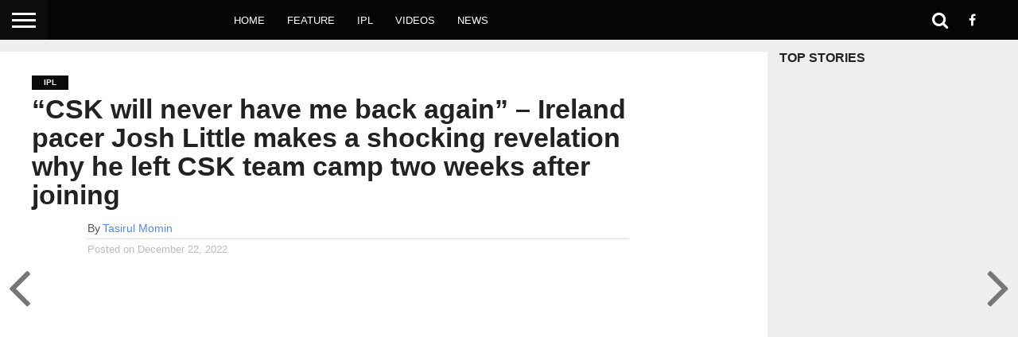

--- FILE ---
content_type: text/html; charset=UTF-8
request_url: https://behindcricket.com/ireland-pacer-josh-little-shocking-revelation-why-he-left-csk-camp-two-weeks-after-joining/
body_size: 22069
content:
<!DOCTYPE html><html lang="en-US"><head><script data-no-optimize="1">var litespeed_docref=sessionStorage.getItem("litespeed_docref");litespeed_docref&&(Object.defineProperty(document,"referrer",{get:function(){return litespeed_docref}}),sessionStorage.removeItem("litespeed_docref"));</script> <meta charset="UTF-8" ><meta name="viewport" id="viewport" content="width=device-width, initial-scale=1.0, maximum-scale=1.0, minimum-scale=1.0, user-scalable=no" /><link rel="alternate" type="application/rss+xml" title="RSS 2.0" href="https://behindcricket.com/feed/" /><link rel="alternate" type="text/xml" title="RSS .92" href="https://behindcricket.com/feed/rss/" /><link rel="alternate" type="application/atom+xml" title="Atom 0.3" href="https://behindcricket.com/feed/atom/" /><link rel="pingback" href="https://behindcricket.com/xmlrpc.php" /><meta property="og:image" content="https://i0.wp.com/behindcricket.com/wp-content/uploads/2022/12/Josh-Little-Chennai-Super-Kings-CSK-IPL-2022-2023.jpg?resize=800%2C400&#038;ssl=1" /><meta name="twitter:image" content="https://i0.wp.com/behindcricket.com/wp-content/uploads/2022/12/Josh-Little-Chennai-Super-Kings-CSK-IPL-2022-2023.jpg?resize=800%2C400&#038;ssl=1" /><meta property="og:type" content="article" /><meta property="og:description" content="With the IPL 2023 Player Auction is just now 1 day away, all the teams are busy making their strategies for the Auction. And one of those team is the Chennai Super Kings (CSK), who had a terrible IPL 2022 campaign after winning the whole thing in 2021. Advertisement Going into the 2022 IPL season, [&hellip;]" /><meta name="twitter:card" content="summary"><meta name="twitter:url" content="https://behindcricket.com/ireland-pacer-josh-little-shocking-revelation-why-he-left-csk-camp-two-weeks-after-joining/"><meta name="twitter:title" content="&#8220;CSK will never have me back again&#8221; &#8211;  Ireland pacer Josh Little makes a shocking revelation why he left CSK team camp two weeks after joining"><meta name="twitter:description" content="With the IPL 2023 Player Auction is just now 1 day away, all the teams are busy making their strategies for the Auction. And one of those team is the Chennai Super Kings (CSK), who had a terrible IPL 2022 campaign after winning the whole thing in 2021. Advertisement Going into the 2022 IPL season, [&hellip;]"><meta name='robots' content='index, follow, max-image-preview:large, max-snippet:-1, max-video-preview:-1' /><title>&quot;CSK will never have me back again&quot; - Ireland pacer Josh Little makes a shocking revelation why he left CSK team camp two weeks after joining</title><link rel="canonical" href="https://behindcricket.com/ireland-pacer-josh-little-shocking-revelation-why-he-left-csk-camp-two-weeks-after-joining/" /><meta property="og:locale" content="en_US" /><meta property="og:type" content="article" /><meta property="og:title" content="&quot;CSK will never have me back again&quot; - Ireland pacer Josh Little makes a shocking revelation why he left CSK team camp two weeks after joining" /><meta property="og:description" content="With the IPL 2023 Player Auction is just now 1 day away, all the teams are busy making their strategies for the Auction. And one of those team is the Chennai Super Kings (CSK), who had a terrible IPL 2022 campaign after winning the whole thing in 2021. Advertisement Going into the 2022 IPL season, [&hellip;]" /><meta property="og:url" content="https://behindcricket.com/ireland-pacer-josh-little-shocking-revelation-why-he-left-csk-camp-two-weeks-after-joining/" /><meta property="og:site_name" content="Behind Cricket" /><meta property="article:publisher" content="https://www.facebook.com/thebehindcricket" /><meta property="article:published_time" content="2022-12-22T07:52:44+00:00" /><meta property="article:modified_time" content="2022-12-22T07:52:51+00:00" /><meta property="og:image" content="https://behindcricket.com/wp-content/uploads/2022/12/Josh-Little-Chennai-Super-Kings-CSK-IPL-2022-2023.jpg" /><meta property="og:image:width" content="800" /><meta property="og:image:height" content="400" /><meta property="og:image:type" content="image/jpeg" /><meta name="author" content="Tasirul Momin" /><meta name="twitter:card" content="summary_large_image" /><meta name="twitter:label1" content="Written by" /><meta name="twitter:data1" content="Tasirul Momin" /><meta name="twitter:label2" content="Est. reading time" /><meta name="twitter:data2" content="3 minutes" /> <script type="application/ld+json" class="yoast-schema-graph">{"@context":"https://schema.org","@graph":[{"@type":"Article","@id":"https://behindcricket.com/ireland-pacer-josh-little-shocking-revelation-why-he-left-csk-camp-two-weeks-after-joining/#article","isPartOf":{"@id":"https://behindcricket.com/ireland-pacer-josh-little-shocking-revelation-why-he-left-csk-camp-two-weeks-after-joining/"},"author":{"name":"Tasirul Momin","@id":"https://behindcricket.com/#/schema/person/df2c846155aebaf71c42f51e4b522f78"},"headline":"&#8220;CSK will never have me back again&#8221; &#8211; Ireland pacer Josh Little makes a shocking revelation why he left CSK team camp two weeks after joining","datePublished":"2022-12-22T07:52:44+00:00","dateModified":"2022-12-22T07:52:51+00:00","mainEntityOfPage":{"@id":"https://behindcricket.com/ireland-pacer-josh-little-shocking-revelation-why-he-left-csk-camp-two-weeks-after-joining/"},"wordCount":498,"commentCount":0,"publisher":{"@id":"https://behindcricket.com/#organization"},"image":{"@id":"https://behindcricket.com/ireland-pacer-josh-little-shocking-revelation-why-he-left-csk-camp-two-weeks-after-joining/#primaryimage"},"thumbnailUrl":"https://i0.wp.com/behindcricket.com/wp-content/uploads/2022/12/Josh-Little-Chennai-Super-Kings-CSK-IPL-2022-2023.jpg?fit=800%2C400&ssl=1","keywords":["Chennai Super Kings","CSK","Indian Premier League","IPL","IPL 2022","Ireland cricket team","Josh Little"],"articleSection":["IPL"],"inLanguage":"en-US","potentialAction":[{"@type":"CommentAction","name":"Comment","target":["https://behindcricket.com/ireland-pacer-josh-little-shocking-revelation-why-he-left-csk-camp-two-weeks-after-joining/#respond"]}]},{"@type":"WebPage","@id":"https://behindcricket.com/ireland-pacer-josh-little-shocking-revelation-why-he-left-csk-camp-two-weeks-after-joining/","url":"https://behindcricket.com/ireland-pacer-josh-little-shocking-revelation-why-he-left-csk-camp-two-weeks-after-joining/","name":"\"CSK will never have me back again\" - Ireland pacer Josh Little makes a shocking revelation why he left CSK team camp two weeks after joining","isPartOf":{"@id":"https://behindcricket.com/#website"},"primaryImageOfPage":{"@id":"https://behindcricket.com/ireland-pacer-josh-little-shocking-revelation-why-he-left-csk-camp-two-weeks-after-joining/#primaryimage"},"image":{"@id":"https://behindcricket.com/ireland-pacer-josh-little-shocking-revelation-why-he-left-csk-camp-two-weeks-after-joining/#primaryimage"},"thumbnailUrl":"https://i0.wp.com/behindcricket.com/wp-content/uploads/2022/12/Josh-Little-Chennai-Super-Kings-CSK-IPL-2022-2023.jpg?fit=800%2C400&ssl=1","datePublished":"2022-12-22T07:52:44+00:00","dateModified":"2022-12-22T07:52:51+00:00","breadcrumb":{"@id":"https://behindcricket.com/ireland-pacer-josh-little-shocking-revelation-why-he-left-csk-camp-two-weeks-after-joining/#breadcrumb"},"inLanguage":"en-US","potentialAction":[{"@type":"ReadAction","target":["https://behindcricket.com/ireland-pacer-josh-little-shocking-revelation-why-he-left-csk-camp-two-weeks-after-joining/"]}]},{"@type":"ImageObject","inLanguage":"en-US","@id":"https://behindcricket.com/ireland-pacer-josh-little-shocking-revelation-why-he-left-csk-camp-two-weeks-after-joining/#primaryimage","url":"https://i0.wp.com/behindcricket.com/wp-content/uploads/2022/12/Josh-Little-Chennai-Super-Kings-CSK-IPL-2022-2023.jpg?fit=800%2C400&ssl=1","contentUrl":"https://i0.wp.com/behindcricket.com/wp-content/uploads/2022/12/Josh-Little-Chennai-Super-Kings-CSK-IPL-2022-2023.jpg?fit=800%2C400&ssl=1","width":800,"height":400,"caption":"Josh Little"},{"@type":"BreadcrumbList","@id":"https://behindcricket.com/ireland-pacer-josh-little-shocking-revelation-why-he-left-csk-camp-two-weeks-after-joining/#breadcrumb","itemListElement":[{"@type":"ListItem","position":1,"name":"Home","item":"https://behindcricket.com/"},{"@type":"ListItem","position":2,"name":"&#8220;CSK will never have me back again&#8221; &#8211; Ireland pacer Josh Little makes a shocking revelation why he left CSK team camp two weeks after joining"}]},{"@type":"WebSite","@id":"https://behindcricket.com/#website","url":"https://behindcricket.com/","name":"Behind Cricket","description":"Everything Behind the Cricket","publisher":{"@id":"https://behindcricket.com/#organization"},"potentialAction":[{"@type":"SearchAction","target":{"@type":"EntryPoint","urlTemplate":"https://behindcricket.com/?s={search_term_string}"},"query-input":"required name=search_term_string"}],"inLanguage":"en-US"},{"@type":"Organization","@id":"https://behindcricket.com/#organization","name":"Behind Cricket","url":"https://behindcricket.com/","logo":{"@type":"ImageObject","inLanguage":"en-US","@id":"https://behindcricket.com/#/schema/logo/image/","url":"https://i0.wp.com/behindcricket.com/wp-content/uploads/2021/02/PicsArt_02-23-10.19.23-scaled.jpg?fit=2560%2C2231&ssl=1","contentUrl":"https://i0.wp.com/behindcricket.com/wp-content/uploads/2021/02/PicsArt_02-23-10.19.23-scaled.jpg?fit=2560%2C2231&ssl=1","width":2560,"height":2231,"caption":"Behind Cricket"},"image":{"@id":"https://behindcricket.com/#/schema/logo/image/"},"sameAs":["https://www.facebook.com/thebehindcricket","https://www.instagram.com/behind.cricket"]},{"@type":"Person","@id":"https://behindcricket.com/#/schema/person/df2c846155aebaf71c42f51e4b522f78","name":"Tasirul Momin","image":{"@type":"ImageObject","inLanguage":"en-US","@id":"https://behindcricket.com/#/schema/person/image/","url":"https://behindcricket.com/wp-content/litespeed/avatar/818dc9c98cf75f3c6c2db07f1c21eb05.jpg?ver=1768285872","contentUrl":"https://behindcricket.com/wp-content/litespeed/avatar/818dc9c98cf75f3c6c2db07f1c21eb05.jpg?ver=1768285872","caption":"Tasirul Momin"},"url":"https://behindcricket.com/author/tasirul/"}]}</script> <link rel='dns-prefetch' href='//www.googletagmanager.com' /><link rel='dns-prefetch' href='//stats.wp.com' /><link rel='dns-prefetch' href='//netdna.bootstrapcdn.com' /><link rel='dns-prefetch' href='//fonts.googleapis.com' /><link rel='dns-prefetch' href='//i0.wp.com' /><link rel='dns-prefetch' href='//c0.wp.com' /><link rel='dns-prefetch' href='//pagead2.googlesyndication.com' /><link rel="alternate" type="application/rss+xml" title="Behind Cricket &raquo; Feed" href="https://behindcricket.com/feed/" /><link rel="alternate" type="application/rss+xml" title="Behind Cricket &raquo; Comments Feed" href="https://behindcricket.com/comments/feed/" /><link rel="alternate" type="application/rss+xml" title="Behind Cricket &raquo; &#8220;CSK will never have me back again&#8221; &#8211;  Ireland pacer Josh Little makes a shocking revelation why he left CSK team camp two weeks after joining Comments Feed" href="https://behindcricket.com/ireland-pacer-josh-little-shocking-revelation-why-he-left-csk-camp-two-weeks-after-joining/feed/" /><link rel="alternate" title="oEmbed (JSON)" type="application/json+oembed" href="https://behindcricket.com/wp-json/oembed/1.0/embed?url=https%3A%2F%2Fbehindcricket.com%2Fireland-pacer-josh-little-shocking-revelation-why-he-left-csk-camp-two-weeks-after-joining%2F" /><link rel="alternate" title="oEmbed (XML)" type="text/xml+oembed" href="https://behindcricket.com/wp-json/oembed/1.0/embed?url=https%3A%2F%2Fbehindcricket.com%2Fireland-pacer-josh-little-shocking-revelation-why-he-left-csk-camp-two-weeks-after-joining%2F&#038;format=xml" /><style id='wp-img-auto-sizes-contain-inline-css' type='text/css'>img:is([sizes=auto i],[sizes^="auto," i]){contain-intrinsic-size:3000px 1500px}
/*# sourceURL=wp-img-auto-sizes-contain-inline-css */</style><link data-optimized="2" rel="stylesheet" href="https://behindcricket.com/wp-content/litespeed/css/997252bba9ce8224268ba8d3a87be0b2.css?ver=b658c" /><style id='wp-block-paragraph-inline-css' type='text/css'>.is-small-text{font-size:.875em}.is-regular-text{font-size:1em}.is-large-text{font-size:2.25em}.is-larger-text{font-size:3em}.has-drop-cap:not(:focus):first-letter{float:left;font-size:8.4em;font-style:normal;font-weight:100;line-height:.68;margin:.05em .1em 0 0;text-transform:uppercase}body.rtl .has-drop-cap:not(:focus):first-letter{float:none;margin-left:.1em}p.has-drop-cap.has-background{overflow:hidden}:root :where(p.has-background){padding:1.25em 2.375em}:where(p.has-text-color:not(.has-link-color)) a{color:inherit}p.has-text-align-left[style*="writing-mode:vertical-lr"],p.has-text-align-right[style*="writing-mode:vertical-rl"]{rotate:180deg}
/*# sourceURL=https://behindcricket.com/wp-includes/blocks/paragraph/style.min.css */</style><link rel='stylesheet' id='wp-block-library-css' href='https://c0.wp.com/c/6.9/wp-includes/css/dist/block-library/style.min.css' type='text/css' media='all' /><style id='wp-block-library-inline-css' type='text/css'>.has-text-align-justify{text-align:justify;}

/*# sourceURL=wp-block-library-inline-css */</style><style id='wp-block-heading-inline-css' type='text/css'>h1:where(.wp-block-heading).has-background,h2:where(.wp-block-heading).has-background,h3:where(.wp-block-heading).has-background,h4:where(.wp-block-heading).has-background,h5:where(.wp-block-heading).has-background,h6:where(.wp-block-heading).has-background{padding:1.25em 2.375em}h1.has-text-align-left[style*=writing-mode]:where([style*=vertical-lr]),h1.has-text-align-right[style*=writing-mode]:where([style*=vertical-rl]),h2.has-text-align-left[style*=writing-mode]:where([style*=vertical-lr]),h2.has-text-align-right[style*=writing-mode]:where([style*=vertical-rl]),h3.has-text-align-left[style*=writing-mode]:where([style*=vertical-lr]),h3.has-text-align-right[style*=writing-mode]:where([style*=vertical-rl]),h4.has-text-align-left[style*=writing-mode]:where([style*=vertical-lr]),h4.has-text-align-right[style*=writing-mode]:where([style*=vertical-rl]),h5.has-text-align-left[style*=writing-mode]:where([style*=vertical-lr]),h5.has-text-align-right[style*=writing-mode]:where([style*=vertical-rl]),h6.has-text-align-left[style*=writing-mode]:where([style*=vertical-lr]),h6.has-text-align-right[style*=writing-mode]:where([style*=vertical-rl]){rotate:180deg}
/*# sourceURL=https://c0.wp.com/c/6.9/wp-includes/blocks/heading/style.min.css */</style><style id='global-styles-inline-css' type='text/css'>:root{--wp--preset--aspect-ratio--square: 1;--wp--preset--aspect-ratio--4-3: 4/3;--wp--preset--aspect-ratio--3-4: 3/4;--wp--preset--aspect-ratio--3-2: 3/2;--wp--preset--aspect-ratio--2-3: 2/3;--wp--preset--aspect-ratio--16-9: 16/9;--wp--preset--aspect-ratio--9-16: 9/16;--wp--preset--color--black: #000000;--wp--preset--color--cyan-bluish-gray: #abb8c3;--wp--preset--color--white: #ffffff;--wp--preset--color--pale-pink: #f78da7;--wp--preset--color--vivid-red: #cf2e2e;--wp--preset--color--luminous-vivid-orange: #ff6900;--wp--preset--color--luminous-vivid-amber: #fcb900;--wp--preset--color--light-green-cyan: #7bdcb5;--wp--preset--color--vivid-green-cyan: #00d084;--wp--preset--color--pale-cyan-blue: #8ed1fc;--wp--preset--color--vivid-cyan-blue: #0693e3;--wp--preset--color--vivid-purple: #9b51e0;--wp--preset--gradient--vivid-cyan-blue-to-vivid-purple: linear-gradient(135deg,rgb(6,147,227) 0%,rgb(155,81,224) 100%);--wp--preset--gradient--light-green-cyan-to-vivid-green-cyan: linear-gradient(135deg,rgb(122,220,180) 0%,rgb(0,208,130) 100%);--wp--preset--gradient--luminous-vivid-amber-to-luminous-vivid-orange: linear-gradient(135deg,rgb(252,185,0) 0%,rgb(255,105,0) 100%);--wp--preset--gradient--luminous-vivid-orange-to-vivid-red: linear-gradient(135deg,rgb(255,105,0) 0%,rgb(207,46,46) 100%);--wp--preset--gradient--very-light-gray-to-cyan-bluish-gray: linear-gradient(135deg,rgb(238,238,238) 0%,rgb(169,184,195) 100%);--wp--preset--gradient--cool-to-warm-spectrum: linear-gradient(135deg,rgb(74,234,220) 0%,rgb(151,120,209) 20%,rgb(207,42,186) 40%,rgb(238,44,130) 60%,rgb(251,105,98) 80%,rgb(254,248,76) 100%);--wp--preset--gradient--blush-light-purple: linear-gradient(135deg,rgb(255,206,236) 0%,rgb(152,150,240) 100%);--wp--preset--gradient--blush-bordeaux: linear-gradient(135deg,rgb(254,205,165) 0%,rgb(254,45,45) 50%,rgb(107,0,62) 100%);--wp--preset--gradient--luminous-dusk: linear-gradient(135deg,rgb(255,203,112) 0%,rgb(199,81,192) 50%,rgb(65,88,208) 100%);--wp--preset--gradient--pale-ocean: linear-gradient(135deg,rgb(255,245,203) 0%,rgb(182,227,212) 50%,rgb(51,167,181) 100%);--wp--preset--gradient--electric-grass: linear-gradient(135deg,rgb(202,248,128) 0%,rgb(113,206,126) 100%);--wp--preset--gradient--midnight: linear-gradient(135deg,rgb(2,3,129) 0%,rgb(40,116,252) 100%);--wp--preset--font-size--small: 13px;--wp--preset--font-size--medium: 20px;--wp--preset--font-size--large: 36px;--wp--preset--font-size--x-large: 42px;--wp--preset--spacing--20: 0.44rem;--wp--preset--spacing--30: 0.67rem;--wp--preset--spacing--40: 1rem;--wp--preset--spacing--50: 1.5rem;--wp--preset--spacing--60: 2.25rem;--wp--preset--spacing--70: 3.38rem;--wp--preset--spacing--80: 5.06rem;--wp--preset--shadow--natural: 6px 6px 9px rgba(0, 0, 0, 0.2);--wp--preset--shadow--deep: 12px 12px 50px rgba(0, 0, 0, 0.4);--wp--preset--shadow--sharp: 6px 6px 0px rgba(0, 0, 0, 0.2);--wp--preset--shadow--outlined: 6px 6px 0px -3px rgb(255, 255, 255), 6px 6px rgb(0, 0, 0);--wp--preset--shadow--crisp: 6px 6px 0px rgb(0, 0, 0);}:where(.is-layout-flex){gap: 0.5em;}:where(.is-layout-grid){gap: 0.5em;}body .is-layout-flex{display: flex;}.is-layout-flex{flex-wrap: wrap;align-items: center;}.is-layout-flex > :is(*, div){margin: 0;}body .is-layout-grid{display: grid;}.is-layout-grid > :is(*, div){margin: 0;}:where(.wp-block-columns.is-layout-flex){gap: 2em;}:where(.wp-block-columns.is-layout-grid){gap: 2em;}:where(.wp-block-post-template.is-layout-flex){gap: 1.25em;}:where(.wp-block-post-template.is-layout-grid){gap: 1.25em;}.has-black-color{color: var(--wp--preset--color--black) !important;}.has-cyan-bluish-gray-color{color: var(--wp--preset--color--cyan-bluish-gray) !important;}.has-white-color{color: var(--wp--preset--color--white) !important;}.has-pale-pink-color{color: var(--wp--preset--color--pale-pink) !important;}.has-vivid-red-color{color: var(--wp--preset--color--vivid-red) !important;}.has-luminous-vivid-orange-color{color: var(--wp--preset--color--luminous-vivid-orange) !important;}.has-luminous-vivid-amber-color{color: var(--wp--preset--color--luminous-vivid-amber) !important;}.has-light-green-cyan-color{color: var(--wp--preset--color--light-green-cyan) !important;}.has-vivid-green-cyan-color{color: var(--wp--preset--color--vivid-green-cyan) !important;}.has-pale-cyan-blue-color{color: var(--wp--preset--color--pale-cyan-blue) !important;}.has-vivid-cyan-blue-color{color: var(--wp--preset--color--vivid-cyan-blue) !important;}.has-vivid-purple-color{color: var(--wp--preset--color--vivid-purple) !important;}.has-black-background-color{background-color: var(--wp--preset--color--black) !important;}.has-cyan-bluish-gray-background-color{background-color: var(--wp--preset--color--cyan-bluish-gray) !important;}.has-white-background-color{background-color: var(--wp--preset--color--white) !important;}.has-pale-pink-background-color{background-color: var(--wp--preset--color--pale-pink) !important;}.has-vivid-red-background-color{background-color: var(--wp--preset--color--vivid-red) !important;}.has-luminous-vivid-orange-background-color{background-color: var(--wp--preset--color--luminous-vivid-orange) !important;}.has-luminous-vivid-amber-background-color{background-color: var(--wp--preset--color--luminous-vivid-amber) !important;}.has-light-green-cyan-background-color{background-color: var(--wp--preset--color--light-green-cyan) !important;}.has-vivid-green-cyan-background-color{background-color: var(--wp--preset--color--vivid-green-cyan) !important;}.has-pale-cyan-blue-background-color{background-color: var(--wp--preset--color--pale-cyan-blue) !important;}.has-vivid-cyan-blue-background-color{background-color: var(--wp--preset--color--vivid-cyan-blue) !important;}.has-vivid-purple-background-color{background-color: var(--wp--preset--color--vivid-purple) !important;}.has-black-border-color{border-color: var(--wp--preset--color--black) !important;}.has-cyan-bluish-gray-border-color{border-color: var(--wp--preset--color--cyan-bluish-gray) !important;}.has-white-border-color{border-color: var(--wp--preset--color--white) !important;}.has-pale-pink-border-color{border-color: var(--wp--preset--color--pale-pink) !important;}.has-vivid-red-border-color{border-color: var(--wp--preset--color--vivid-red) !important;}.has-luminous-vivid-orange-border-color{border-color: var(--wp--preset--color--luminous-vivid-orange) !important;}.has-luminous-vivid-amber-border-color{border-color: var(--wp--preset--color--luminous-vivid-amber) !important;}.has-light-green-cyan-border-color{border-color: var(--wp--preset--color--light-green-cyan) !important;}.has-vivid-green-cyan-border-color{border-color: var(--wp--preset--color--vivid-green-cyan) !important;}.has-pale-cyan-blue-border-color{border-color: var(--wp--preset--color--pale-cyan-blue) !important;}.has-vivid-cyan-blue-border-color{border-color: var(--wp--preset--color--vivid-cyan-blue) !important;}.has-vivid-purple-border-color{border-color: var(--wp--preset--color--vivid-purple) !important;}.has-vivid-cyan-blue-to-vivid-purple-gradient-background{background: var(--wp--preset--gradient--vivid-cyan-blue-to-vivid-purple) !important;}.has-light-green-cyan-to-vivid-green-cyan-gradient-background{background: var(--wp--preset--gradient--light-green-cyan-to-vivid-green-cyan) !important;}.has-luminous-vivid-amber-to-luminous-vivid-orange-gradient-background{background: var(--wp--preset--gradient--luminous-vivid-amber-to-luminous-vivid-orange) !important;}.has-luminous-vivid-orange-to-vivid-red-gradient-background{background: var(--wp--preset--gradient--luminous-vivid-orange-to-vivid-red) !important;}.has-very-light-gray-to-cyan-bluish-gray-gradient-background{background: var(--wp--preset--gradient--very-light-gray-to-cyan-bluish-gray) !important;}.has-cool-to-warm-spectrum-gradient-background{background: var(--wp--preset--gradient--cool-to-warm-spectrum) !important;}.has-blush-light-purple-gradient-background{background: var(--wp--preset--gradient--blush-light-purple) !important;}.has-blush-bordeaux-gradient-background{background: var(--wp--preset--gradient--blush-bordeaux) !important;}.has-luminous-dusk-gradient-background{background: var(--wp--preset--gradient--luminous-dusk) !important;}.has-pale-ocean-gradient-background{background: var(--wp--preset--gradient--pale-ocean) !important;}.has-electric-grass-gradient-background{background: var(--wp--preset--gradient--electric-grass) !important;}.has-midnight-gradient-background{background: var(--wp--preset--gradient--midnight) !important;}.has-small-font-size{font-size: var(--wp--preset--font-size--small) !important;}.has-medium-font-size{font-size: var(--wp--preset--font-size--medium) !important;}.has-large-font-size{font-size: var(--wp--preset--font-size--large) !important;}.has-x-large-font-size{font-size: var(--wp--preset--font-size--x-large) !important;}
/*# sourceURL=global-styles-inline-css */</style><style id='classic-theme-styles-inline-css' type='text/css'>/*! This file is auto-generated */
.wp-block-button__link{color:#fff;background-color:#32373c;border-radius:9999px;box-shadow:none;text-decoration:none;padding:calc(.667em + 2px) calc(1.333em + 2px);font-size:1.125em}.wp-block-file__button{background:#32373c;color:#fff;text-decoration:none}
/*# sourceURL=/wp-includes/css/classic-themes.min.css */</style><link rel='stylesheet' id='mvp-fontawesome-css' href='//netdna.bootstrapcdn.com/font-awesome/4.7.0/css/font-awesome.css?ver=6.9' type='text/css' media='all' /><link rel='stylesheet' id='jetpack_css-css' href='https://c0.wp.com/p/jetpack/12.1.2/css/jetpack.css' type='text/css' media='all' /> <script type="litespeed/javascript" data-src="https://c0.wp.com/c/6.9/wp-includes/js/jquery/jquery.min.js" id="jquery-core-js"></script> <script type="litespeed/javascript" data-src="https://c0.wp.com/c/6.9/wp-includes/js/jquery/jquery-migrate.min.js" id="jquery-migrate-js"></script>  <script type="litespeed/javascript" data-src="https://www.googletagmanager.com/gtag/js?id=UA-202542861-1" id="google_gtagjs-js"></script> <script id="google_gtagjs-js-after" type="litespeed/javascript">window.dataLayer=window.dataLayer||[];function gtag(){dataLayer.push(arguments)}
gtag('set','linker',{"domains":["behindcricket.com"]});gtag("js",new Date());gtag("set","developer_id.dZTNiMT",!0);gtag("config","UA-202542861-1",{"anonymize_ip":!0});gtag("config","G-DECW0G8QVX")</script> <link rel="https://api.w.org/" href="https://behindcricket.com/wp-json/" /><link rel="alternate" title="JSON" type="application/json" href="https://behindcricket.com/wp-json/wp/v2/posts/19131" /><link rel="EditURI" type="application/rsd+xml" title="RSD" href="https://behindcricket.com/xmlrpc.php?rsd" /><meta name="generator" content="WordPress 6.9" /><link rel='shortlink' href='https://behindcricket.com/?p=19131' /> <script type="litespeed/javascript">jQuery(document).ready(function($){if($('#adsforwp-hidden-block').length==0){$.getScript("https://behindcricket.com/front.js")}})</script> <meta property="fb:pages" content="823167214400796" /><meta property="ia:markup_url" content="https://behindcricket.com/ireland-pacer-josh-little-shocking-revelation-why-he-left-csk-camp-two-weeks-after-joining/?ia_markup=1" /><meta name="generator" content="Site Kit by Google 1.104.0" /><style>img#wpstats{display:none}</style> <script type="litespeed/javascript">document.documentElement.className=document.documentElement.className.replace('no-js','js')</script> <style>.no-js img.lazyload { display: none; }
			figure.wp-block-image img.lazyloading { min-width: 150px; }
							.lazyload, .lazyloading { opacity: 0; }
				.lazyloaded {
					opacity: 1;
					transition: opacity 400ms;
					transition-delay: 0ms;
				}</style><style type='text/css'>#wallpaper {
	background: url() no-repeat 50% 0;
	}
body,
.blog-widget-text p,
.feat-widget-text p,
.post-info-right,
span.post-excerpt,
span.feat-caption,
span.soc-count-text,
#content-main p,
#commentspopup .comments-pop,
.archive-list-text p,
.author-box-bot p,
#post-404 p,
.foot-widget,
#home-feat-text p,
.feat-top2-left-text p,
.feat-wide1-text p,
.feat-wide4-text p,
#content-main table,
.foot-copy p,
.video-main-text p {
	font-family: 'Lato', sans-serif;
	}

a,
a:visited,
.post-info-name a {
	color: #4e8bed;
	}

a:hover {
	color: #999999;
	}

.fly-but-wrap,
span.feat-cat,
span.post-head-cat,
.prev-next-text a,
.prev-next-text a:visited,
.prev-next-text a:hover {
	background: #0a0a0a;
	}

.fly-but-wrap {
	background: #0d0c0c;
	}

.fly-but-wrap span {
	background: #ffffff;
	}

.woocommerce .star-rating span:before {
	color: #0a0a0a;
	}

.woocommerce .widget_price_filter .ui-slider .ui-slider-range,
.woocommerce .widget_price_filter .ui-slider .ui-slider-handle {
	background-color: #0a0a0a;
	}

.woocommerce span.onsale,
.woocommerce #respond input#submit.alt,
.woocommerce a.button.alt,
.woocommerce button.button.alt,
.woocommerce input.button.alt,
.woocommerce #respond input#submit.alt:hover,
.woocommerce a.button.alt:hover,
.woocommerce button.button.alt:hover,
.woocommerce input.button.alt:hover {
	background-color: #0a0a0a;
	}

span.post-header {
	border-top: 4px solid #0a0a0a;
	}

#main-nav-wrap,
nav.main-menu-wrap,
.nav-logo,
.nav-right-wrap,
.nav-menu-out,
.nav-logo-out,
#head-main-top {
	-webkit-backface-visibility: hidden;
	background: #050505;
	}

nav.main-menu-wrap ul li a,
.nav-menu-out:hover ul li:hover a,
.nav-menu-out:hover span.nav-search-but:hover i,
.nav-menu-out:hover span.nav-soc-but:hover i,
span.nav-search-but i,
span.nav-soc-but i {
	color: #ffffff;
	}

.nav-menu-out:hover li.menu-item-has-children:hover a:after,
nav.main-menu-wrap ul li.menu-item-has-children a:after {
	border-color: #ffffff transparent transparent transparent;
	}

.nav-menu-out:hover ul li a,
.nav-menu-out:hover span.nav-search-but i,
.nav-menu-out:hover span.nav-soc-but i {
	color: #fdacc8;
	}

.nav-menu-out:hover li.menu-item-has-children a:after {
	border-color: #fdacc8 transparent transparent transparent;
	}

.nav-menu-out:hover ul li ul.mega-list li a,
.side-list-text p,
.row-widget-text p,
.blog-widget-text h2,
.feat-widget-text h2,
.archive-list-text h2,
h2.author-list-head a,
.mvp-related-text a {
	color: #222222;
	}

ul.mega-list li:hover a,
ul.side-list li:hover .side-list-text p,
ul.row-widget-list li:hover .row-widget-text p,
ul.blog-widget-list li:hover .blog-widget-text h2,
.feat-widget-wrap:hover .feat-widget-text h2,
ul.archive-list li:hover .archive-list-text h2,
ul.archive-col-list li:hover .archive-list-text h2,
h2.author-list-head a:hover,
.mvp-related-posts ul li:hover .mvp-related-text a {
	color: #999999 !important;
	}

span.more-posts-text,
a.inf-more-but,
#comments-button a,
#comments-button span.comment-but-text {
	border: 1px solid #4e8bed;
	}

span.more-posts-text,
a.inf-more-but,
#comments-button a,
#comments-button span.comment-but-text {
	color: #4e8bed !important;
	}

#comments-button a:hover,
#comments-button span.comment-but-text:hover,
a.inf-more-but:hover,
span.more-posts-text:hover {
	background: #4e8bed;
	}

nav.main-menu-wrap ul li a,
ul.col-tabs li a,
nav.fly-nav-menu ul li a,
.foot-menu .menu li a {
	font-family: 'Montserrat', sans-serif;
	}

.feat-top2-right-text h2,
.side-list-text p,
.side-full-text p,
.row-widget-text p,
.feat-widget-text h2,
.blog-widget-text h2,
.prev-next-text a,
.prev-next-text a:visited,
.prev-next-text a:hover,
span.post-header,
.archive-list-text h2,
#woo-content h1.page-title,
.woocommerce div.product .product_title,
.woocommerce ul.products li.product h3,
.video-main-text h2,
.mvp-related-text a {
	font-family: 'Montserrat', sans-serif;
	}

.feat-wide-sub-text h2,
#home-feat-text h2,
.feat-top2-left-text h2,
.feat-wide1-text h2,
.feat-wide4-text h2,
.feat-wide5-text h2,
h1.post-title,
#content-main h1.post-title,
#post-404 h1,
h1.post-title-wide,
#content-main blockquote p,
#commentspopup #content-main h1 {
	font-family: 'Work Sans', sans-serif;
	}

h3.home-feat-title,
h3.side-list-title,
#infscr-loading,
.score-nav-menu select,
h1.cat-head,
h1.arch-head,
h2.author-list-head,
h3.foot-head,
.woocommerce ul.product_list_widget span.product-title,
.woocommerce ul.product_list_widget li a,
.woocommerce #reviews #comments ol.commentlist li .comment-text p.meta,
.woocommerce .related h2,
.woocommerce div.product .woocommerce-tabs .panel h2,
.woocommerce div.product .product_title,
#content-main h1,
#content-main h2,
#content-main h3,
#content-main h4,
#content-main h5,
#content-main h6 {
	font-family: 'Work Sans', sans-serif;
	}</style><style type="text/css">.post-cont-out,
.post-cont-in {
	margin-right: 0;
	}
.home-wrap-out2,
.home-wrap-in2 {
	margin-left: 0;
	}
@media screen and (max-width: 1099px) and (min-width: 768px) {
	.col-tabs-wrap {
		display: none;
		}
	.home .tabs-top-marg {
		margin-top: 50px !important;
		}
	.home .fixed {
		-webkit-box-shadow: 0 2px 3px 0 rgba(0,0,0,0.3);
	 	   -moz-box-shadow: 0 2px 3px 0 rgba(0,0,0,0.3);
	  	    -ms-box-shadow: 0 2px 3px 0 rgba(0,0,0,0.3);
	   	     -o-box-shadow: 0 2px 3px 0 rgba(0,0,0,0.3);
			box-shadow: 0 2px 3px 0 rgba(0,0,0,0.3);
		}
}
@media screen and (max-width: 767px) {
	ul.col-tabs li.latest-col-tab {
		display: none;
		}
	ul.col-tabs li {
		width: 50%;
		}
}

.nav-links {
	display: none;
	}







	
	.feat-info-views {
		display: none;
	}</style><link rel="pingback" href="https://behindcricket.com/xmlrpc.php"><meta name="google-adsense-platform-account" content="ca-host-pub-2644536267352236"><meta name="google-adsense-platform-domain" content="sitekit.withgoogle.com">
<style type="text/css" id="custom-background-css">body.custom-background { background-color: #eeeeee; }</style> <script type="litespeed/javascript" data-src="https://pagead2.googlesyndication.com/pagead/js/adsbygoogle.js?client=ca-pub-2254839758621824&amp;host=ca-host-pub-2644536267352236" crossorigin="anonymous"></script> <link rel="icon" href="https://i0.wp.com/behindcricket.com/wp-content/uploads/2021/03/cropped-Behind-Cricket-scaled-1.jpg?fit=32%2C32&#038;ssl=1" sizes="32x32" /><link rel="icon" href="https://i0.wp.com/behindcricket.com/wp-content/uploads/2021/03/cropped-Behind-Cricket-scaled-1.jpg?fit=192%2C192&#038;ssl=1" sizes="192x192" /><link rel="apple-touch-icon" href="https://i0.wp.com/behindcricket.com/wp-content/uploads/2021/03/cropped-Behind-Cricket-scaled-1.jpg?fit=180%2C180&#038;ssl=1" /><meta name="msapplication-TileImage" content="https://i0.wp.com/behindcricket.com/wp-content/uploads/2021/03/cropped-Behind-Cricket-scaled-1.jpg?fit=270%2C270&#038;ssl=1" /></head><body class="wp-singular post-template-default single single-post postid-19131 single-format-standard custom-background wp-embed-responsive wp-theme-flex-mag"><div id="site" class="left relative"><div id="site-wrap" class="left relative"><div id="fly-wrap"><div class="fly-wrap-out"><div class="fly-side-wrap"><ul class="fly-bottom-soc left relative"><li class="fb-soc">
<a href="https://www.facebook.com/thebehindcricket/" target="_blank">
<i class="fa fa-facebook-square fa-2"></i>
</a></li><li class="inst-soc">
<a href="https://www.instagram.com/behind.cricket/" target="_blank">
<i class="fa fa-instagram fa-2"></i>
</a></li><li class="rss-soc">
<a href="https://behindcricket.com/feed/rss/" target="_blank">
<i class="fa fa-rss fa-2"></i>
</a></li></ul></div><div class="fly-wrap-in"><div id="fly-menu-wrap"><nav class="fly-nav-menu left relative"><div class="menu-behind-cricket-container"><ul id="menu-behind-cricket" class="menu"><li id="menu-item-1955" class="menu-item menu-item-type-custom menu-item-object-custom menu-item-home menu-item-1955"><a href="https://behindcricket.com/">HOME</a></li><li id="menu-item-2065" class="menu-item menu-item-type-taxonomy menu-item-object-category menu-item-2065"><a href="https://behindcricket.com/category/feature/">Feature</a></li><li id="menu-item-2075" class="menu-item menu-item-type-taxonomy menu-item-object-category current-post-ancestor current-menu-parent current-post-parent menu-item-2075"><a href="https://behindcricket.com/category/ipl/">IPL</a></li><li id="menu-item-1875" class="menu-item menu-item-type-taxonomy menu-item-object-category menu-item-1875"><a href="https://behindcricket.com/category/videos/">Videos</a></li><li id="menu-item-1876" class="menu-item menu-item-type-taxonomy menu-item-object-category menu-item-1876"><a href="https://behindcricket.com/category/news/">News</a></li></ul></div></nav></div></div></div></div><div id="head-main-wrap" class="left relative"><div id="head-main-top" class="left relative"></div><div id="main-nav-wrap"><div class="nav-out"><div class="nav-in"><div id="main-nav-cont" class="left" itemscope itemtype="http://schema.org/Organization"><div class="nav-logo-out"><div class="nav-left-wrap left relative"><div class="fly-but-wrap left relative">
<span></span>
<span></span>
<span></span>
<span></span></div><div class="nav-logo left">
<a itemprop="url" href="https://behindcricket.com/"><img itemprop="logo"  alt="Behind Cricket" data-rjs="2" data-src="https://behindcricket.com/wp-content/uploads/2021/02/PicsArt_02-23-10.17.47-1.png" class="lazyload" src="[data-uri]" /><noscript><img itemprop="logo" src="https://behindcricket.com/wp-content/uploads/2021/02/PicsArt_02-23-10.17.47-1.png" alt="Behind Cricket" data-rjs="2" /></noscript></a><h2 class="mvp-logo-title">Behind Cricket</h2></div></div><div class="nav-logo-in"><div class="nav-menu-out"><div class="nav-menu-in"><nav class="main-menu-wrap left"><div class="menu-behind-cricket-container"><ul id="menu-behind-cricket-1" class="menu"><li class="menu-item menu-item-type-custom menu-item-object-custom menu-item-home menu-item-1955"><a href="https://behindcricket.com/">HOME</a></li><li class="menu-item menu-item-type-taxonomy menu-item-object-category menu-item-2065"><a href="https://behindcricket.com/category/feature/">Feature</a></li><li class="menu-item menu-item-type-taxonomy menu-item-object-category current-post-ancestor current-menu-parent current-post-parent menu-item-2075"><a href="https://behindcricket.com/category/ipl/">IPL</a></li><li class="menu-item menu-item-type-taxonomy menu-item-object-category menu-item-1875"><a href="https://behindcricket.com/category/videos/">Videos</a></li><li class="menu-item menu-item-type-taxonomy menu-item-object-category menu-item-1876"><a href="https://behindcricket.com/category/news/">News</a></li></ul></div></nav></div><div class="nav-right-wrap relative"><div class="nav-search-wrap left relative">
<span class="nav-search-but left"><i class="fa fa-search fa-2"></i></span><div class="search-fly-wrap"><form method="get" id="searchform" action="https://behindcricket.com/">
<input type="text" name="s" id="s" value="Type search term and press enter" onfocus='if (this.value == "Type search term and press enter") { this.value = ""; }' onblur='if (this.value == "") { this.value = "Type search term and press enter"; }' />
<input type="hidden" id="searchsubmit" value="Search" /></form></div></div>
<a href="https://www.facebook.com/thebehindcricket/" target="_blank">
<span class="nav-soc-but"><i class="fa fa-facebook fa-2"></i></span>
</a></div></div></div></div></div></div></div></div></div><div id="body-main-wrap" class="left relative" itemscope itemtype="http://schema.org/NewsArticle"><meta itemscope itemprop="mainEntityOfPage"  itemType="https://schema.org/WebPage" itemid="https://behindcricket.com/ireland-pacer-josh-little-shocking-revelation-why-he-left-csk-camp-two-weeks-after-joining/"/><div class="body-main-out relative"><div class="body-main-in"><div id="body-main-cont" class="left relative"><div id="post-main-wrap" class="left relative"><div class="post-wrap-out1"><div class="post-wrap-in1"><div id="post-left-col" class="relative"><article id="post-area" class="post-19131 post type-post status-publish format-standard has-post-thumbnail hentry category-ipl tag-chennai-super-kings tag-csk tag-indian-premier-league tag-ipl tag-ipl-2022 tag-ireland-cricket-team tag-josh-little"><header id="post-header">
<a class="post-cat-link" href="https://behindcricket.com/category/ipl/"><span class="post-head-cat">IPL</span></a><h1 class="post-title entry-title left" itemprop="headline">&#8220;CSK will never have me back again&#8221; &#8211;  Ireland pacer Josh Little makes a shocking revelation why he left CSK team camp two weeks after joining</h1><div id="post-info-wrap" class="left relative"><div class="post-info-out"><div class="post-info-img left relative">
<img alt=''  data-srcset='https://behindcricket.com/wp-content/litespeed/avatar/2a24d9df8aa17f75f2eb5204c846f101.jpg?ver=1768285872 2x'  height='50' width='50' decoding='async' data-src='https://behindcricket.com/wp-content/litespeed/avatar/4830e545fb7a1020edfe6f29632d6a0b.jpg?ver=1768285872' class='avatar avatar-50 photo lazyload' src='[data-uri]' /><noscript><img alt='' src='https://behindcricket.com/wp-content/litespeed/avatar/4830e545fb7a1020edfe6f29632d6a0b.jpg?ver=1768285872' srcset='https://behindcricket.com/wp-content/litespeed/avatar/2a24d9df8aa17f75f2eb5204c846f101.jpg?ver=1768285872 2x' class='avatar avatar-50 photo' height='50' width='50' decoding='async'/></noscript></div><div class="post-info-in"><div class="post-info-right left relative"><div class="post-info-name left relative" itemprop="author" itemscope itemtype="https://schema.org/Person">
<span class="post-info-text">By</span> <span class="author-name vcard fn author" itemprop="name"><a href="https://behindcricket.com/author/tasirul/" title="Posts by Tasirul Momin" rel="author">Tasirul Momin</a></span></div><div class="post-info-date left relative">
<span class="post-info-text">Posted on</span> <span class="post-date updated"><time class="post-date updated" itemprop="datePublished" datetime="2022-12-22">December 22, 2022</time></span><meta itemprop="dateModified" content="2022-12-22"/></div></div></div></div></div></header><div id="post-feat-img" class="left relative" itemprop="image" itemscope itemtype="https://schema.org/ImageObject">
<img width="800" height="400"   alt="Josh Little" decoding="async" fetchpriority="high" data-srcset="https://i0.wp.com/behindcricket.com/wp-content/uploads/2022/12/Josh-Little-Chennai-Super-Kings-CSK-IPL-2022-2023.jpg?w=800&amp;ssl=1 800w, https://i0.wp.com/behindcricket.com/wp-content/uploads/2022/12/Josh-Little-Chennai-Super-Kings-CSK-IPL-2022-2023.jpg?resize=300%2C150&amp;ssl=1 300w, https://i0.wp.com/behindcricket.com/wp-content/uploads/2022/12/Josh-Little-Chennai-Super-Kings-CSK-IPL-2022-2023.jpg?resize=768%2C384&amp;ssl=1 768w"  data-src="https://behindcricket.com/wp-content/uploads/2022/12/Josh-Little-Chennai-Super-Kings-CSK-IPL-2022-2023.jpg" data-sizes="(max-width: 800px) 100vw, 800px" class="attachment- size- wp-post-image lazyload" src="[data-uri]" /><noscript><img width="800" height="400" src="https://behindcricket.com/wp-content/uploads/2022/12/Josh-Little-Chennai-Super-Kings-CSK-IPL-2022-2023.jpg" class="attachment- size- wp-post-image" alt="Josh Little" decoding="async" fetchpriority="high" srcset="https://i0.wp.com/behindcricket.com/wp-content/uploads/2022/12/Josh-Little-Chennai-Super-Kings-CSK-IPL-2022-2023.jpg?w=800&amp;ssl=1 800w, https://i0.wp.com/behindcricket.com/wp-content/uploads/2022/12/Josh-Little-Chennai-Super-Kings-CSK-IPL-2022-2023.jpg?resize=300%2C150&amp;ssl=1 300w, https://i0.wp.com/behindcricket.com/wp-content/uploads/2022/12/Josh-Little-Chennai-Super-Kings-CSK-IPL-2022-2023.jpg?resize=768%2C384&amp;ssl=1 768w" sizes="(max-width: 800px) 100vw, 800px" /></noscript><meta itemprop="url" content="https://behindcricket.com/wp-content/uploads/2022/12/Josh-Little-Chennai-Super-Kings-CSK-IPL-2022-2023.jpg"><meta itemprop="width" content="800"><meta itemprop="height" content="400"><div class="post-feat-text"></div></div><div id="content-area" itemprop="articleBody" class="post-19131 post type-post status-publish format-standard has-post-thumbnail hentry category-ipl tag-chennai-super-kings tag-csk tag-indian-premier-league tag-ipl tag-ipl-2022 tag-ireland-cricket-team tag-josh-little"><div class="post-cont-out"><div class="post-cont-in"><div id="content-main" class="left relative"><section class="social-sharing-top">
<a href="#" onclick="window.open('http://www.facebook.com/sharer.php?u=https://behindcricket.com/ireland-pacer-josh-little-shocking-revelation-why-he-left-csk-camp-two-weeks-after-joining/&amp;t=&#8220;CSK will never have me back again&#8221; &#8211;  Ireland pacer Josh Little makes a shocking revelation why he left CSK team camp two weeks after joining', 'facebookShare', 'width=626,height=436'); return false;" title="Share on Facebook"><div class="facebook-share"><span class="fb-but1"><i class="fa fa-facebook fa-2"></i></span><span class="social-text">Share</span></div></a>
<a href="#" onclick="window.open('http://twitter.com/share?text=&#8220;CSK will never have me back again&#8221; &#8211;  Ireland pacer Josh Little makes a shocking revelation why he left CSK team camp two weeks after joining -&amp;url=https://behindcricket.com/ireland-pacer-josh-little-shocking-revelation-why-he-left-csk-camp-two-weeks-after-joining/', 'twitterShare', 'width=626,height=436'); return false;" title="Tweet This Post"><div class="twitter-share"><span class="twitter-but1"><i class="fa fa-twitter fa-2"></i></span><span class="social-text">Tweet</span></div></a>
<a href="whatsapp://send?text=&#8220;CSK will never have me back again&#8221; &#8211;  Ireland pacer Josh Little makes a shocking revelation why he left CSK team camp two weeks after joining https://behindcricket.com/ireland-pacer-josh-little-shocking-revelation-why-he-left-csk-camp-two-weeks-after-joining/"><div class="whatsapp-share"><span class="whatsapp-but1"><i class="fa fa-whatsapp fa-2"></i></span><span class="social-text">Share</span></div></a>
<a href="#" onclick="window.open('http://pinterest.com/pin/create/button/?url=https://behindcricket.com/ireland-pacer-josh-little-shocking-revelation-why-he-left-csk-camp-two-weeks-after-joining/&amp;media=https://i0.wp.com/behindcricket.com/wp-content/uploads/2022/12/Josh-Little-Chennai-Super-Kings-CSK-IPL-2022-2023.jpg?resize=800%2C400&ssl=1&amp;description=&#8220;CSK will never have me back again&#8221; &#8211;  Ireland pacer Josh Little makes a shocking revelation why he left CSK team camp two weeks after joining', 'pinterestShare', 'width=750,height=350'); return false;" title="Pin This Post"><div class="pinterest-share"><span class="pinterest-but1"><i class="fa fa-pinterest-p fa-2"></i></span><span class="social-text">Share</span></div></a>
<a href="/cdn-cgi/l/email-protection#[base64]"><div class="email-share"><span class="email-but"><i class="fa fa-envelope fa-2"></i></span><span class="social-text">Email</span></div></a>
<a href="https://behindcricket.com/ireland-pacer-josh-little-shocking-revelation-why-he-left-csk-camp-two-weeks-after-joining/#respond"><div class="social-comments comment-click-19131"><i class="fa fa-commenting fa-2"></i><span class="social-text-com">Comments</span></div></a></section><p>With the IPL 2023 Player Auction is just now 1 day away, all the teams are busy making their strategies for the Auction. And one of those team is the Chennai Super Kings (CSK), who had a terrible IPL 2022 campaign after winning the whole thing in 2021.</p><div data-ad-id="23140" style="text-align:center; margin-top:px; margin-bottom:px; margin-left:px; margin-right:px;float:none;" class="afw afw_custom  afw_ad afwadid-23140  "><div style="font-size:10px;text-align:center;color:#cccccc;">Advertisement</div><div id="div-ub-behindcricket"> <script data-cfasync="false" src="/cdn-cgi/scripts/5c5dd728/cloudflare-static/email-decode.min.js"></script><script type="litespeed/javascript">window.unibots=window.unibots||{cmd:[]};unibots.cmd.push(()=>{unibotsPlayer("behindcricket")})</script> </div></div><p>Going into the 2022 IPL season, team&#8217;s captain Mahendra Singh Dhoni (MS Dhoni) handed the captaincy to Indian all-rounder Ravindra Jadeja. However, due to the team&#8217;s poor performance, Jadeja gave back the captaincy duty to MS Dhoni.</p><p>Afterwards, there were much rumours that not much is going right between Jadeja and the Chennai Super Kings (CSK) management, especially after he was ruled out of the tournament after relinquishing the captaincy due to injury.</p><div data-ad-id="2978" style="text-align:center; margin-top:px; margin-bottom:px; margin-left:px; margin-right:px;float:none;" class="afw afw-ga afw_ad afwadid-2978  "><div style="font-size:10px;text-align:center;color:#cccccc;">Advertisement</div> <script type="litespeed/javascript" data-src="//pagead2.googlesyndication.com/pagead/js/adsbygoogle.js"></script> <ins
class="adsbygoogle"
style="background:none;display:inline-block;max-width:800px;width:100%;height:200px;max-height:200px;"
data-ad-client="ca-pub-2254839758621824"
data-ad-slot="9953473181"
data-ad-format="auto"
data-full-width-responsive="true">
</ins> <script type="litespeed/javascript">(adsbygoogle=window.adsbygoogle||[]).push({})</script> </div><p>However, that was not the only controversy that was in CSK camp. Recently, Ireland cricket team&#8217;s star left-arm pacer Joshua Little (Josh Little) made a bold statement. While speaking to Cricbuzz, he revealed that he parted ways with CSK just two weeks after joining the team.</p><p>Little was a net bowler for the CSK team in the IPL 2022 season. He told to Cricbuzz that he was used mainly as a net bowler and was only allowed to bowl when the other bowlers get tired.</p><p>&#8220;I was told it was something it wasn&#8217;t. I was told before I went that I&#8217;m a net bowler and if someone gets injured then there&#8217;s a chance I play. But I couldn&#8217;t bowl when I wanted, I&#8217;d get two overs [in training] and think, &#8216;Two overs, I&#8217;m halfway across the world here!&#8217; Maybe I was naive because I played in the Lankan Premier League and T10, I had a good year behind me,&#8221; Little told to Cricbuzz.</p><div data-ad-id="2983" style="text-align:center; margin-top:px; margin-bottom:px; margin-left:px; margin-right:px;float:none;" class="afw afw-ga afw_ad afwadid-2983  "><div style="font-size:10px;text-align:center;color:#cccccc;">Advertisement</div> <script type="litespeed/javascript" data-src="//pagead2.googlesyndication.com/pagead/js/adsbygoogle.js"></script> <ins
class="adsbygoogle"
style="background:none;display:inline-block;max-width:800px;width:100%;height:200px;max-height:200px;"
data-ad-client="ca-pub-2254839758621824"
data-ad-slot="6233294999"
data-ad-format="auto"
data-full-width-responsive="true">
</ins> <script type="litespeed/javascript">(adsbygoogle=window.adsbygoogle||[]).push({})</script> </div><p>He said that he was a international bowler and the way he was treated was not right. He added that he felt like getting out of the team camp as soon as possible and also added that CSK will never gonna have him back again.</p><p>&#8220;I&#8217;m an international cricketer, it didn&#8217;t seem right. When I found out I was a net bowler that was required to bowl at someone when the slingers were tired, I was like &#8216;get me out of here&#8217; &#8211; which is probably why they&#8217;ll never have me back because I left after two weeks,&#8221; he said.</p><p>Meanwhile, Josh Little is set to appear in the IPL 2023 Player Auction that is to take place on the 23rd of December. Little has made quite the name in the last couple of months through his brilliant performance. He was playing for the Manchester Original in The Hundred tournament. He also played for the Deccan Gladiators in the T10 League and but it is actually his performance in the T20 World Cup 2022 that has certainly put him under lot of attention among the franchises, especially his hat-trick against New Zealand in the tournament.</p><div class="mvp-org-wrap" itemprop="publisher" itemscope itemtype="https://schema.org/Organization"><div class="mvp-org-logo" itemprop="logo" itemscope itemtype="https://schema.org/ImageObject">
<img data-src='https://behindcricket.com/wp-content/uploads/2021/02/PicsArt_02-23-10.17.47-1.png' class='lazyload' src='[data-uri]' /><noscript><img src="https://behindcricket.com/wp-content/uploads/2021/02/PicsArt_02-23-10.17.47-1.png"/></noscript><meta itemprop="url" content="https://behindcricket.com/wp-content/uploads/2021/02/PicsArt_02-23-10.17.47-1.png"></div><meta itemprop="name" content="Behind Cricket"></div><div class="posts-nav-link"></div><div class="post-tags">
<span class="post-tags-header">Related Items:</span><span itemprop="keywords"><a href="https://behindcricket.com/tag/chennai-super-kings/" rel="tag">Chennai Super Kings</a>, <a href="https://behindcricket.com/tag/csk/" rel="tag">CSK</a>, <a href="https://behindcricket.com/tag/indian-premier-league/" rel="tag">Indian Premier League</a>, <a href="https://behindcricket.com/tag/ipl/" rel="tag">IPL</a>, <a href="https://behindcricket.com/tag/ipl-2022/" rel="tag">IPL 2022</a>, <a href="https://behindcricket.com/tag/ireland-cricket-team/" rel="tag">Ireland cricket team</a>, <a href="https://behindcricket.com/tag/josh-little/" rel="tag">Josh Little</a></span></div><div class="social-sharing-bot">
<a href="#" onclick="window.open('http://www.facebook.com/sharer.php?u=https://behindcricket.com/ireland-pacer-josh-little-shocking-revelation-why-he-left-csk-camp-two-weeks-after-joining/&amp;t=&#8220;CSK will never have me back again&#8221; &#8211;  Ireland pacer Josh Little makes a shocking revelation why he left CSK team camp two weeks after joining', 'facebookShare', 'width=626,height=436'); return false;" title="Share on Facebook"><div class="facebook-share"><span class="fb-but1"><i class="fa fa-facebook fa-2"></i></span><span class="social-text">Share</span></div></a>
<a href="#" onclick="window.open('http://twitter.com/share?text=&#8220;CSK will never have me back again&#8221; &#8211;  Ireland pacer Josh Little makes a shocking revelation why he left CSK team camp two weeks after joining -&amp;url=https://behindcricket.com/ireland-pacer-josh-little-shocking-revelation-why-he-left-csk-camp-two-weeks-after-joining/', 'twitterShare', 'width=626,height=436'); return false;" title="Tweet This Post"><div class="twitter-share"><span class="twitter-but1"><i class="fa fa-twitter fa-2"></i></span><span class="social-text">Tweet</span></div></a>
<a href="whatsapp://send?text=&#8220;CSK will never have me back again&#8221; &#8211;  Ireland pacer Josh Little makes a shocking revelation why he left CSK team camp two weeks after joining https://behindcricket.com/ireland-pacer-josh-little-shocking-revelation-why-he-left-csk-camp-two-weeks-after-joining/"><div class="whatsapp-share"><span class="whatsapp-but1"><i class="fa fa-whatsapp fa-2"></i></span><span class="social-text">Share</span></div></a>
<a href="#" onclick="window.open('http://pinterest.com/pin/create/button/?url=https://behindcricket.com/ireland-pacer-josh-little-shocking-revelation-why-he-left-csk-camp-two-weeks-after-joining/&amp;media=https://i0.wp.com/behindcricket.com/wp-content/uploads/2022/12/Josh-Little-Chennai-Super-Kings-CSK-IPL-2022-2023.jpg?resize=800%2C400&ssl=1&amp;description=&#8220;CSK will never have me back again&#8221; &#8211;  Ireland pacer Josh Little makes a shocking revelation why he left CSK team camp two weeks after joining', 'pinterestShare', 'width=750,height=350'); return false;" title="Pin This Post"><div class="pinterest-share"><span class="pinterest-but1"><i class="fa fa-pinterest-p fa-2"></i></span><span class="social-text">Share</span></div></a>
<a href="/cdn-cgi/l/email-protection#[base64]"><div class="email-share"><span class="email-but"><i class="fa fa-envelope fa-2"></i></span><span class="social-text">Email</span></div></a></div><div class="mvp-related-posts left relative"><h4 class="post-header"><span class="post-header">Recommended for you</span></h4><ul><li><div class="mvp-related-img left relative">
<a href="https://behindcricket.com/money-is-nice-mitchell-starc-finally-reveals-why-he-doesnt-play-in-ipl-and-other-t20-leagues/" rel="bookmark" title="&#8220;Money is nice&#8221; &#8211; Mitchell Starc finally reveals why he doesn&#8217;t play in IPL and other T20 leagues">
<img width="300" height="180"   alt="" decoding="async" data-srcset="https://i0.wp.com/behindcricket.com/wp-content/uploads/2023/06/Why-Mitchell-Starc-dont-play-in-the-Indian-Premier-League-IPL-WTC-Final-2023.jpg?resize=450%2C270&amp;ssl=1 450w, https://i0.wp.com/behindcricket.com/wp-content/uploads/2023/06/Why-Mitchell-Starc-dont-play-in-the-Indian-Premier-League-IPL-WTC-Final-2023.jpg?resize=300%2C180&amp;ssl=1 300w, https://i0.wp.com/behindcricket.com/wp-content/uploads/2023/06/Why-Mitchell-Starc-dont-play-in-the-Indian-Premier-League-IPL-WTC-Final-2023.jpg?zoom=2&amp;resize=300%2C180&amp;ssl=1 600w"  data-src="https://i0.wp.com/behindcricket.com/wp-content/uploads/2023/06/Why-Mitchell-Starc-dont-play-in-the-Indian-Premier-League-IPL-WTC-Final-2023.jpg?resize=300%2C180&amp;ssl=1" data-sizes="(max-width: 300px) 100vw, 300px" class="reg-img wp-post-image lazyload" src="[data-uri]" /><noscript><img width="300" height="180" src="https://i0.wp.com/behindcricket.com/wp-content/uploads/2023/06/Why-Mitchell-Starc-dont-play-in-the-Indian-Premier-League-IPL-WTC-Final-2023.jpg?resize=300%2C180&amp;ssl=1" class="reg-img wp-post-image" alt="" decoding="async" srcset="https://i0.wp.com/behindcricket.com/wp-content/uploads/2023/06/Why-Mitchell-Starc-dont-play-in-the-Indian-Premier-League-IPL-WTC-Final-2023.jpg?resize=450%2C270&amp;ssl=1 450w, https://i0.wp.com/behindcricket.com/wp-content/uploads/2023/06/Why-Mitchell-Starc-dont-play-in-the-Indian-Premier-League-IPL-WTC-Final-2023.jpg?resize=300%2C180&amp;ssl=1 300w, https://i0.wp.com/behindcricket.com/wp-content/uploads/2023/06/Why-Mitchell-Starc-dont-play-in-the-Indian-Premier-League-IPL-WTC-Final-2023.jpg?zoom=2&amp;resize=300%2C180&amp;ssl=1 600w" sizes="(max-width: 300px) 100vw, 300px" /></noscript>						<img width="80" height="80"   alt="" decoding="async" data-srcset="https://i0.wp.com/behindcricket.com/wp-content/uploads/2023/06/Why-Mitchell-Starc-dont-play-in-the-Indian-Premier-League-IPL-WTC-Final-2023.jpg?resize=150%2C150&amp;ssl=1 150w, https://i0.wp.com/behindcricket.com/wp-content/uploads/2023/06/Why-Mitchell-Starc-dont-play-in-the-Indian-Premier-League-IPL-WTC-Final-2023.jpg?resize=80%2C80&amp;ssl=1 80w, https://i0.wp.com/behindcricket.com/wp-content/uploads/2023/06/Why-Mitchell-Starc-dont-play-in-the-Indian-Premier-League-IPL-WTC-Final-2023.jpg?zoom=3&amp;resize=80%2C80&amp;ssl=1 240w"  data-src="https://i0.wp.com/behindcricket.com/wp-content/uploads/2023/06/Why-Mitchell-Starc-dont-play-in-the-Indian-Premier-League-IPL-WTC-Final-2023.jpg?resize=80%2C80&amp;ssl=1" data-sizes="(max-width: 80px) 100vw, 80px" class="mob-img wp-post-image lazyload" src="[data-uri]" /><noscript><img width="80" height="80" src="https://i0.wp.com/behindcricket.com/wp-content/uploads/2023/06/Why-Mitchell-Starc-dont-play-in-the-Indian-Premier-League-IPL-WTC-Final-2023.jpg?resize=80%2C80&amp;ssl=1" class="mob-img wp-post-image" alt="" decoding="async" srcset="https://i0.wp.com/behindcricket.com/wp-content/uploads/2023/06/Why-Mitchell-Starc-dont-play-in-the-Indian-Premier-League-IPL-WTC-Final-2023.jpg?resize=150%2C150&amp;ssl=1 150w, https://i0.wp.com/behindcricket.com/wp-content/uploads/2023/06/Why-Mitchell-Starc-dont-play-in-the-Indian-Premier-League-IPL-WTC-Final-2023.jpg?resize=80%2C80&amp;ssl=1 80w, https://i0.wp.com/behindcricket.com/wp-content/uploads/2023/06/Why-Mitchell-Starc-dont-play-in-the-Indian-Premier-League-IPL-WTC-Final-2023.jpg?zoom=3&amp;resize=80%2C80&amp;ssl=1 240w" sizes="(max-width: 80px) 100vw, 80px" /></noscript>					</a></div><div class="mvp-related-text left relative">
<a href="https://behindcricket.com/money-is-nice-mitchell-starc-finally-reveals-why-he-doesnt-play-in-ipl-and-other-t20-leagues/">&#8220;Money is nice&#8221; &#8211; Mitchell Starc finally reveals why he doesn&#8217;t play in IPL and other T20 leagues</a></div></li><li><div class="mvp-related-img left relative">
<a href="https://behindcricket.com/yash-dayal-issues-a-apology-after-he-shared-a-controversial-story-on-his-instagram-account/" rel="bookmark" title="&#8220;Don&#8217;t spread hate&#8221; &#8211; Yash Dayal issues a apology after he shared a controversial story on his Instagram account">
<img width="300" height="180"   alt="" decoding="async" data-srcset="https://i0.wp.com/behindcricket.com/wp-content/uploads/2023/06/Yash-Dayal-Instagram-story-2023.jpg?resize=450%2C270&amp;ssl=1 450w, https://i0.wp.com/behindcricket.com/wp-content/uploads/2023/06/Yash-Dayal-Instagram-story-2023.jpg?resize=300%2C180&amp;ssl=1 300w, https://i0.wp.com/behindcricket.com/wp-content/uploads/2023/06/Yash-Dayal-Instagram-story-2023.jpg?zoom=2&amp;resize=300%2C180&amp;ssl=1 600w"  data-src="https://i0.wp.com/behindcricket.com/wp-content/uploads/2023/06/Yash-Dayal-Instagram-story-2023.jpg?resize=300%2C180&amp;ssl=1" data-sizes="(max-width: 300px) 100vw, 300px" class="reg-img wp-post-image lazyload" src="[data-uri]" /><noscript><img width="300" height="180" src="https://i0.wp.com/behindcricket.com/wp-content/uploads/2023/06/Yash-Dayal-Instagram-story-2023.jpg?resize=300%2C180&amp;ssl=1" class="reg-img wp-post-image" alt="" decoding="async" srcset="https://i0.wp.com/behindcricket.com/wp-content/uploads/2023/06/Yash-Dayal-Instagram-story-2023.jpg?resize=450%2C270&amp;ssl=1 450w, https://i0.wp.com/behindcricket.com/wp-content/uploads/2023/06/Yash-Dayal-Instagram-story-2023.jpg?resize=300%2C180&amp;ssl=1 300w, https://i0.wp.com/behindcricket.com/wp-content/uploads/2023/06/Yash-Dayal-Instagram-story-2023.jpg?zoom=2&amp;resize=300%2C180&amp;ssl=1 600w" sizes="(max-width: 300px) 100vw, 300px" /></noscript>						<img width="80" height="80"   alt="" decoding="async" data-srcset="https://i0.wp.com/behindcricket.com/wp-content/uploads/2023/06/Yash-Dayal-Instagram-story-2023.jpg?resize=150%2C150&amp;ssl=1 150w, https://i0.wp.com/behindcricket.com/wp-content/uploads/2023/06/Yash-Dayal-Instagram-story-2023.jpg?resize=80%2C80&amp;ssl=1 80w, https://i0.wp.com/behindcricket.com/wp-content/uploads/2023/06/Yash-Dayal-Instagram-story-2023.jpg?zoom=3&amp;resize=80%2C80&amp;ssl=1 240w"  data-src="https://i0.wp.com/behindcricket.com/wp-content/uploads/2023/06/Yash-Dayal-Instagram-story-2023.jpg?resize=80%2C80&amp;ssl=1" data-sizes="(max-width: 80px) 100vw, 80px" class="mob-img wp-post-image lazyload" src="[data-uri]" /><noscript><img width="80" height="80" src="https://i0.wp.com/behindcricket.com/wp-content/uploads/2023/06/Yash-Dayal-Instagram-story-2023.jpg?resize=80%2C80&amp;ssl=1" class="mob-img wp-post-image" alt="" decoding="async" srcset="https://i0.wp.com/behindcricket.com/wp-content/uploads/2023/06/Yash-Dayal-Instagram-story-2023.jpg?resize=150%2C150&amp;ssl=1 150w, https://i0.wp.com/behindcricket.com/wp-content/uploads/2023/06/Yash-Dayal-Instagram-story-2023.jpg?resize=80%2C80&amp;ssl=1 80w, https://i0.wp.com/behindcricket.com/wp-content/uploads/2023/06/Yash-Dayal-Instagram-story-2023.jpg?zoom=3&amp;resize=80%2C80&amp;ssl=1 240w" sizes="(max-width: 80px) 100vw, 80px" /></noscript>					</a></div><div class="mvp-related-text left relative">
<a href="https://behindcricket.com/yash-dayal-issues-a-apology-after-he-shared-a-controversial-story-on-his-instagram-account/">&#8220;Don&#8217;t spread hate&#8221; &#8211; Yash Dayal issues a apology after he shared a controversial story on his Instagram account</a></div></li><li><div class="mvp-related-img left relative">
<a href="https://behindcricket.com/3-players-whose-career-went-downhill-after-leaving-royal-challengers-bangalore-in-the-ipl/" rel="bookmark" title="3 players whose career went downhill after leaving Royal Challengers Bangalore in the IPL">
<img width="300" height="180"   alt="" decoding="async" data-srcset="https://i0.wp.com/behindcricket.com/wp-content/uploads/2023/06/3-players-Royal-Challengers-Bangalore-RCB-career-downhill.jpg?resize=450%2C270&amp;ssl=1 450w, https://i0.wp.com/behindcricket.com/wp-content/uploads/2023/06/3-players-Royal-Challengers-Bangalore-RCB-career-downhill.jpg?resize=300%2C180&amp;ssl=1 300w, https://i0.wp.com/behindcricket.com/wp-content/uploads/2023/06/3-players-Royal-Challengers-Bangalore-RCB-career-downhill.jpg?zoom=2&amp;resize=300%2C180&amp;ssl=1 600w"  data-src="https://i0.wp.com/behindcricket.com/wp-content/uploads/2023/06/3-players-Royal-Challengers-Bangalore-RCB-career-downhill.jpg?resize=300%2C180&amp;ssl=1" data-sizes="(max-width: 300px) 100vw, 300px" class="reg-img wp-post-image lazyload" src="[data-uri]" /><noscript><img width="300" height="180" src="https://i0.wp.com/behindcricket.com/wp-content/uploads/2023/06/3-players-Royal-Challengers-Bangalore-RCB-career-downhill.jpg?resize=300%2C180&amp;ssl=1" class="reg-img wp-post-image" alt="" decoding="async" srcset="https://i0.wp.com/behindcricket.com/wp-content/uploads/2023/06/3-players-Royal-Challengers-Bangalore-RCB-career-downhill.jpg?resize=450%2C270&amp;ssl=1 450w, https://i0.wp.com/behindcricket.com/wp-content/uploads/2023/06/3-players-Royal-Challengers-Bangalore-RCB-career-downhill.jpg?resize=300%2C180&amp;ssl=1 300w, https://i0.wp.com/behindcricket.com/wp-content/uploads/2023/06/3-players-Royal-Challengers-Bangalore-RCB-career-downhill.jpg?zoom=2&amp;resize=300%2C180&amp;ssl=1 600w" sizes="(max-width: 300px) 100vw, 300px" /></noscript>						<img width="80" height="80"   alt="" decoding="async" data-srcset="https://i0.wp.com/behindcricket.com/wp-content/uploads/2023/06/3-players-Royal-Challengers-Bangalore-RCB-career-downhill.jpg?resize=150%2C150&amp;ssl=1 150w, https://i0.wp.com/behindcricket.com/wp-content/uploads/2023/06/3-players-Royal-Challengers-Bangalore-RCB-career-downhill.jpg?resize=80%2C80&amp;ssl=1 80w, https://i0.wp.com/behindcricket.com/wp-content/uploads/2023/06/3-players-Royal-Challengers-Bangalore-RCB-career-downhill.jpg?zoom=3&amp;resize=80%2C80&amp;ssl=1 240w"  data-src="https://i0.wp.com/behindcricket.com/wp-content/uploads/2023/06/3-players-Royal-Challengers-Bangalore-RCB-career-downhill.jpg?resize=80%2C80&amp;ssl=1" data-sizes="(max-width: 80px) 100vw, 80px" class="mob-img wp-post-image lazyload" src="[data-uri]" /><noscript><img width="80" height="80" src="https://i0.wp.com/behindcricket.com/wp-content/uploads/2023/06/3-players-Royal-Challengers-Bangalore-RCB-career-downhill.jpg?resize=80%2C80&amp;ssl=1" class="mob-img wp-post-image" alt="" decoding="async" srcset="https://i0.wp.com/behindcricket.com/wp-content/uploads/2023/06/3-players-Royal-Challengers-Bangalore-RCB-career-downhill.jpg?resize=150%2C150&amp;ssl=1 150w, https://i0.wp.com/behindcricket.com/wp-content/uploads/2023/06/3-players-Royal-Challengers-Bangalore-RCB-career-downhill.jpg?resize=80%2C80&amp;ssl=1 80w, https://i0.wp.com/behindcricket.com/wp-content/uploads/2023/06/3-players-Royal-Challengers-Bangalore-RCB-career-downhill.jpg?zoom=3&amp;resize=80%2C80&amp;ssl=1 240w" sizes="(max-width: 80px) 100vw, 80px" /></noscript>					</a></div><div class="mvp-related-text left relative">
<a href="https://behindcricket.com/3-players-whose-career-went-downhill-after-leaving-royal-challengers-bangalore-in-the-ipl/">3 players whose career went downhill after leaving Royal Challengers Bangalore in the IPL</a></div></li></ul></div><div id="comments-button" class="left relative comment-click-19131 com-but-19131">
<span class="comment-but-text">Click to comment</span></div><div id="comments" class="com-click-id-19131 com-click-main"><div id="respond" class="comment-respond"><h3 id="reply-title" class="comment-reply-title"><div><h4 class="post-header"><span class="post-header">Leave a Reply</span></h4></div> <small><a rel="nofollow" id="cancel-comment-reply-link" href="/ireland-pacer-josh-little-shocking-revelation-why-he-left-csk-camp-two-weeks-after-joining/#respond" style="display:none;">Cancel reply</a></small></h3><form action="https://behindcricket.com/wp-comments-post.php" method="post" id="commentform" class="comment-form"><p class="comment-notes"><span id="email-notes">Your email address will not be published.</span> <span class="required-field-message">Required fields are marked <span class="required">*</span></span></p><p class="comment-form-comment"><label for="comment">Comment <span class="required">*</span></label><textarea id="comment" name="comment" cols="45" rows="8" maxlength="65525" required="required"></textarea></p><p class="comment-form-author"><label for="author">Name <span class="required">*</span></label> <input id="author" name="author" type="text" value="" size="30" maxlength="245" autocomplete="name" required="required" /></p><p class="comment-form-email"><label for="email">Email <span class="required">*</span></label> <input id="email" name="email" type="text" value="" size="30" maxlength="100" aria-describedby="email-notes" autocomplete="email" required="required" /></p><p class="comment-form-url"><label for="url">Website</label> <input id="url" name="url" type="text" value="" size="30" maxlength="200" autocomplete="url" /></p><p class="comment-form-cookies-consent"><input id="wp-comment-cookies-consent" name="wp-comment-cookies-consent" type="checkbox" value="yes" /> <label for="wp-comment-cookies-consent">Save my name, email, and website in this browser for the next time I comment.</label></p><p class="form-submit"><input name="submit" type="submit" id="submit" class="submit" value="Post Comment" /> <input type='hidden' name='comment_post_ID' value='19131' id='comment_post_ID' />
<input type='hidden' name='comment_parent' id='comment_parent' value='0' /></p><p style="display: none !important;"><label>&#916;<textarea name="ak_hp_textarea" cols="45" rows="8" maxlength="100"></textarea></label><input type="hidden" id="ak_js_1" name="ak_js" value="2"/><script data-cfasync="false" src="/cdn-cgi/scripts/5c5dd728/cloudflare-static/email-decode.min.js"></script><script type="litespeed/javascript">document.getElementById("ak_js_1").setAttribute("value",(new Date()).getTime())</script></p></form></div></div></div></div></div></div></article></div></div><div id="post-right-col" class="relative"><div class="side-title-wrap left relative"><h3 class="side-list-title">Top Stories</h3></div><div class="side-pop-wrap left relative"><div class="feat-widget-cont left relative"></div></div></div></div></div><div id="prev-next-wrap"><div id="prev-post-wrap"><div id="prev-post-arrow" class="relative">
<i class="fa fa-angle-left fa-4"></i></div><div class="prev-next-text">
<a href="https://behindcricket.com/id-love-for-him-to-save-all-of-his-energy-for-australia-does-pat-cummins-not-want-cameron-green-to-play-in-the-ipl/" rel="prev">&#8220;I’d love for him to save all of his energy for Australia&#8221; &#8211; Does Pat Cummins not want Cameron Green to play in the IPL?</a></div></div><div id="next-post-wrap"><div id="next-post-arrow" class="relative">
<i class="fa fa-angle-right fa-4"></i></div><div class="prev-next-text">
<a href="https://behindcricket.com/bcci-name-of-newly-formed-womens-ipl-team-owners-ipl-franchise/" rel="next">BCCI unveils name of the newly formed Women&#8217;s IPL and who are owners of the teams? Did any IPL franchise win any team?</a></div></div></div></div></div></div></div><footer id="foot-wrap" class="left relative"><div id="foot-top-wrap" class="left relative"><div class="body-main-out relative"><div class="body-main-in"><div id="foot-widget-wrap" class="left relative"><div class="foot-widget left relative"><div class="foot-logo left realtive">
<img  alt="Behind Cricket" data-rjs="2" data-src="https://behindcricket.com/wp-content/uploads/2021/03/behindcricket.png" class="lazyload" src="[data-uri]" /><noscript><img src="https://behindcricket.com/wp-content/uploads/2021/03/behindcricket.png" alt="Behind Cricket" data-rjs="2" /></noscript></div><div class="foot-info-text left relative">
Behind Cricket is a cricket-based website. Here our team is behind cricket 24/7 with an aim of providing unique and interesting content to cricket fans.</div><div class="foot-soc left relative"><ul class="foot-soc-list relative"><li class="foot-soc-fb">
<a href="https://www.facebook.com/thebehindcricket/" target="_blank"><i class="fa fa-facebook-square fa-2"></i></a></li><li class="foot-soc-inst">
<a href="https://www.instagram.com/behind.cricket/" target="_blank"><i class="fa fa-instagram fa-2"></i></a></li><li class="foot-soc-rss">
<a href="https://behindcricket.com/feed/rss/" target="_blank"><i class="fa fa-rss-square fa-2"></i></a></li></ul></div></div><div id="mvp_catlist_widget-6" class="foot-widget left relative mvp_catlist_widget"><h3 class="foot-head">Latest News</h3><div class="blog-widget-wrap left relative"><ul class="blog-widget-list left relative"><li><a href="https://behindcricket.com/when-how-to-watch-lanka-premier-league-2023-auction-live-streaming-india-auction-list/" rel="bookmark"><div class="blog-widget-img left relative">
<img width="300" height="180"   alt="Lanka Premier League Auction" decoding="async" data-srcset="https://i0.wp.com/behindcricket.com/wp-content/uploads/2023/06/Lanka-Premier-League-LPL-2023-Auction-Live-Streaming-India.jpg?resize=450%2C270&amp;ssl=1 450w, https://i0.wp.com/behindcricket.com/wp-content/uploads/2023/06/Lanka-Premier-League-LPL-2023-Auction-Live-Streaming-India.jpg?resize=300%2C180&amp;ssl=1 300w, https://i0.wp.com/behindcricket.com/wp-content/uploads/2023/06/Lanka-Premier-League-LPL-2023-Auction-Live-Streaming-India.jpg?zoom=2&amp;resize=300%2C180&amp;ssl=1 600w"  data-src="https://i0.wp.com/behindcricket.com/wp-content/uploads/2023/06/Lanka-Premier-League-LPL-2023-Auction-Live-Streaming-India.jpg?resize=300%2C180&amp;ssl=1" data-sizes="(max-width: 300px) 100vw, 300px" class="widget-img-main wp-post-image lazyload" src="[data-uri]" /><noscript><img width="300" height="180" src="https://i0.wp.com/behindcricket.com/wp-content/uploads/2023/06/Lanka-Premier-League-LPL-2023-Auction-Live-Streaming-India.jpg?resize=300%2C180&amp;ssl=1" class="widget-img-main wp-post-image" alt="Lanka Premier League Auction" decoding="async" srcset="https://i0.wp.com/behindcricket.com/wp-content/uploads/2023/06/Lanka-Premier-League-LPL-2023-Auction-Live-Streaming-India.jpg?resize=450%2C270&amp;ssl=1 450w, https://i0.wp.com/behindcricket.com/wp-content/uploads/2023/06/Lanka-Premier-League-LPL-2023-Auction-Live-Streaming-India.jpg?resize=300%2C180&amp;ssl=1 300w, https://i0.wp.com/behindcricket.com/wp-content/uploads/2023/06/Lanka-Premier-League-LPL-2023-Auction-Live-Streaming-India.jpg?zoom=2&amp;resize=300%2C180&amp;ssl=1 600w" sizes="(max-width: 300px) 100vw, 300px" /></noscript>									<img width="80" height="80"   alt="Lanka Premier League Auction" decoding="async" data-srcset="https://i0.wp.com/behindcricket.com/wp-content/uploads/2023/06/Lanka-Premier-League-LPL-2023-Auction-Live-Streaming-India.jpg?resize=150%2C150&amp;ssl=1 150w, https://i0.wp.com/behindcricket.com/wp-content/uploads/2023/06/Lanka-Premier-League-LPL-2023-Auction-Live-Streaming-India.jpg?resize=80%2C80&amp;ssl=1 80w, https://i0.wp.com/behindcricket.com/wp-content/uploads/2023/06/Lanka-Premier-League-LPL-2023-Auction-Live-Streaming-India.jpg?zoom=3&amp;resize=80%2C80&amp;ssl=1 240w"  data-src="https://i0.wp.com/behindcricket.com/wp-content/uploads/2023/06/Lanka-Premier-League-LPL-2023-Auction-Live-Streaming-India.jpg?resize=80%2C80&amp;ssl=1" data-sizes="(max-width: 80px) 100vw, 80px" class="widget-img-side wp-post-image lazyload" src="[data-uri]" /><noscript><img width="80" height="80" src="https://i0.wp.com/behindcricket.com/wp-content/uploads/2023/06/Lanka-Premier-League-LPL-2023-Auction-Live-Streaming-India.jpg?resize=80%2C80&amp;ssl=1" class="widget-img-side wp-post-image" alt="Lanka Premier League Auction" decoding="async" srcset="https://i0.wp.com/behindcricket.com/wp-content/uploads/2023/06/Lanka-Premier-League-LPL-2023-Auction-Live-Streaming-India.jpg?resize=150%2C150&amp;ssl=1 150w, https://i0.wp.com/behindcricket.com/wp-content/uploads/2023/06/Lanka-Premier-League-LPL-2023-Auction-Live-Streaming-India.jpg?resize=80%2C80&amp;ssl=1 80w, https://i0.wp.com/behindcricket.com/wp-content/uploads/2023/06/Lanka-Premier-League-LPL-2023-Auction-Live-Streaming-India.jpg?zoom=3&amp;resize=80%2C80&amp;ssl=1 240w" sizes="(max-width: 80px) 100vw, 80px" /></noscript><div class="feat-info-wrap"><div class="feat-info-views">
<i class="fa fa-eye fa-2"></i> <span class="feat-info-text">363</span></div></div></div><div class="blog-widget-text left relative">
<span class="side-list-cat">News</span><h2>When and how to watch Lanka Premier League 2023 Auction Live Streaming in India; Full Auction list revealed</h2><p>The upcoming 4th edition of the Lanka Premier League (LPL) is set to introduce...</p></div>
</a></li><li><a href="https://behindcricket.com/list-of-all-the-award-winners-and-major-achievements-in-the-world-test-championship-2021-2023-edition/" rel="bookmark"><div class="blog-widget-img left relative">
<img width="300" height="180"   alt="" decoding="async" data-srcset="https://i0.wp.com/behindcricket.com/wp-content/uploads/2023/06/World-Test-Championship-2021-2023-List-of-Award-winners.jpg?resize=450%2C270&amp;ssl=1 450w, https://i0.wp.com/behindcricket.com/wp-content/uploads/2023/06/World-Test-Championship-2021-2023-List-of-Award-winners.jpg?resize=300%2C180&amp;ssl=1 300w, https://i0.wp.com/behindcricket.com/wp-content/uploads/2023/06/World-Test-Championship-2021-2023-List-of-Award-winners.jpg?zoom=2&amp;resize=300%2C180&amp;ssl=1 600w"  data-src="https://i0.wp.com/behindcricket.com/wp-content/uploads/2023/06/World-Test-Championship-2021-2023-List-of-Award-winners.jpg?resize=300%2C180&amp;ssl=1" data-sizes="(max-width: 300px) 100vw, 300px" class="widget-img-main wp-post-image lazyload" src="[data-uri]" /><noscript><img width="300" height="180" src="https://i0.wp.com/behindcricket.com/wp-content/uploads/2023/06/World-Test-Championship-2021-2023-List-of-Award-winners.jpg?resize=300%2C180&amp;ssl=1" class="widget-img-main wp-post-image" alt="" decoding="async" srcset="https://i0.wp.com/behindcricket.com/wp-content/uploads/2023/06/World-Test-Championship-2021-2023-List-of-Award-winners.jpg?resize=450%2C270&amp;ssl=1 450w, https://i0.wp.com/behindcricket.com/wp-content/uploads/2023/06/World-Test-Championship-2021-2023-List-of-Award-winners.jpg?resize=300%2C180&amp;ssl=1 300w, https://i0.wp.com/behindcricket.com/wp-content/uploads/2023/06/World-Test-Championship-2021-2023-List-of-Award-winners.jpg?zoom=2&amp;resize=300%2C180&amp;ssl=1 600w" sizes="(max-width: 300px) 100vw, 300px" /></noscript>									<img width="80" height="80"   alt="" decoding="async" data-srcset="https://i0.wp.com/behindcricket.com/wp-content/uploads/2023/06/World-Test-Championship-2021-2023-List-of-Award-winners.jpg?resize=150%2C150&amp;ssl=1 150w, https://i0.wp.com/behindcricket.com/wp-content/uploads/2023/06/World-Test-Championship-2021-2023-List-of-Award-winners.jpg?resize=80%2C80&amp;ssl=1 80w, https://i0.wp.com/behindcricket.com/wp-content/uploads/2023/06/World-Test-Championship-2021-2023-List-of-Award-winners.jpg?zoom=3&amp;resize=80%2C80&amp;ssl=1 240w"  data-src="https://i0.wp.com/behindcricket.com/wp-content/uploads/2023/06/World-Test-Championship-2021-2023-List-of-Award-winners.jpg?resize=80%2C80&amp;ssl=1" data-sizes="(max-width: 80px) 100vw, 80px" class="widget-img-side wp-post-image lazyload" src="[data-uri]" /><noscript><img width="80" height="80" src="https://i0.wp.com/behindcricket.com/wp-content/uploads/2023/06/World-Test-Championship-2021-2023-List-of-Award-winners.jpg?resize=80%2C80&amp;ssl=1" class="widget-img-side wp-post-image" alt="" decoding="async" srcset="https://i0.wp.com/behindcricket.com/wp-content/uploads/2023/06/World-Test-Championship-2021-2023-List-of-Award-winners.jpg?resize=150%2C150&amp;ssl=1 150w, https://i0.wp.com/behindcricket.com/wp-content/uploads/2023/06/World-Test-Championship-2021-2023-List-of-Award-winners.jpg?resize=80%2C80&amp;ssl=1 80w, https://i0.wp.com/behindcricket.com/wp-content/uploads/2023/06/World-Test-Championship-2021-2023-List-of-Award-winners.jpg?zoom=3&amp;resize=80%2C80&amp;ssl=1 240w" sizes="(max-width: 80px) 100vw, 80px" /></noscript><div class="feat-info-wrap"><div class="feat-info-views">
<i class="fa fa-eye fa-2"></i> <span class="feat-info-text">209</span></div></div></div><div class="blog-widget-text left relative">
<span class="side-list-cat">Feature</span><h2>List of all the Award winners and major achievements in the World Test Championship 2021-2023 edition</h2><p>In the recently concluded World Test Championship (WTC) 2021-23 cycle, Australia emerged as the...</p></div>
</a></li><li><a href="https://behindcricket.com/nasser-hussain-advices-indian-batters-learn-pakistan-captain-babar-azam-wtc-final-disaster/" rel="bookmark"><div class="blog-widget-img left relative">
<img width="300" height="180"   alt="" decoding="async" data-srcset="https://i0.wp.com/behindcricket.com/wp-content/uploads/2023/06/Babar-Azam-Indian-team-World-Test-Championship-Final-2023.jpg?resize=450%2C270&amp;ssl=1 450w, https://i0.wp.com/behindcricket.com/wp-content/uploads/2023/06/Babar-Azam-Indian-team-World-Test-Championship-Final-2023.jpg?resize=300%2C180&amp;ssl=1 300w, https://i0.wp.com/behindcricket.com/wp-content/uploads/2023/06/Babar-Azam-Indian-team-World-Test-Championship-Final-2023.jpg?zoom=2&amp;resize=300%2C180&amp;ssl=1 600w"  data-src="https://i0.wp.com/behindcricket.com/wp-content/uploads/2023/06/Babar-Azam-Indian-team-World-Test-Championship-Final-2023.jpg?resize=300%2C180&amp;ssl=1" data-sizes="(max-width: 300px) 100vw, 300px" class="widget-img-main wp-post-image lazyload" src="[data-uri]" /><noscript><img width="300" height="180" src="https://i0.wp.com/behindcricket.com/wp-content/uploads/2023/06/Babar-Azam-Indian-team-World-Test-Championship-Final-2023.jpg?resize=300%2C180&amp;ssl=1" class="widget-img-main wp-post-image" alt="" decoding="async" srcset="https://i0.wp.com/behindcricket.com/wp-content/uploads/2023/06/Babar-Azam-Indian-team-World-Test-Championship-Final-2023.jpg?resize=450%2C270&amp;ssl=1 450w, https://i0.wp.com/behindcricket.com/wp-content/uploads/2023/06/Babar-Azam-Indian-team-World-Test-Championship-Final-2023.jpg?resize=300%2C180&amp;ssl=1 300w, https://i0.wp.com/behindcricket.com/wp-content/uploads/2023/06/Babar-Azam-Indian-team-World-Test-Championship-Final-2023.jpg?zoom=2&amp;resize=300%2C180&amp;ssl=1 600w" sizes="(max-width: 300px) 100vw, 300px" /></noscript>									<img width="80" height="80"   alt="" decoding="async" data-srcset="https://i0.wp.com/behindcricket.com/wp-content/uploads/2023/06/Babar-Azam-Indian-team-World-Test-Championship-Final-2023.jpg?resize=150%2C150&amp;ssl=1 150w, https://i0.wp.com/behindcricket.com/wp-content/uploads/2023/06/Babar-Azam-Indian-team-World-Test-Championship-Final-2023.jpg?resize=80%2C80&amp;ssl=1 80w, https://i0.wp.com/behindcricket.com/wp-content/uploads/2023/06/Babar-Azam-Indian-team-World-Test-Championship-Final-2023.jpg?zoom=3&amp;resize=80%2C80&amp;ssl=1 240w"  data-src="https://i0.wp.com/behindcricket.com/wp-content/uploads/2023/06/Babar-Azam-Indian-team-World-Test-Championship-Final-2023.jpg?resize=80%2C80&amp;ssl=1" data-sizes="(max-width: 80px) 100vw, 80px" class="widget-img-side wp-post-image lazyload" src="[data-uri]" /><noscript><img width="80" height="80" src="https://i0.wp.com/behindcricket.com/wp-content/uploads/2023/06/Babar-Azam-Indian-team-World-Test-Championship-Final-2023.jpg?resize=80%2C80&amp;ssl=1" class="widget-img-side wp-post-image" alt="" decoding="async" srcset="https://i0.wp.com/behindcricket.com/wp-content/uploads/2023/06/Babar-Azam-Indian-team-World-Test-Championship-Final-2023.jpg?resize=150%2C150&amp;ssl=1 150w, https://i0.wp.com/behindcricket.com/wp-content/uploads/2023/06/Babar-Azam-Indian-team-World-Test-Championship-Final-2023.jpg?resize=80%2C80&amp;ssl=1 80w, https://i0.wp.com/behindcricket.com/wp-content/uploads/2023/06/Babar-Azam-Indian-team-World-Test-Championship-Final-2023.jpg?zoom=3&amp;resize=80%2C80&amp;ssl=1 240w" sizes="(max-width: 80px) 100vw, 80px" /></noscript><div class="feat-info-wrap"><div class="feat-info-views">
<i class="fa fa-eye fa-2"></i> <span class="feat-info-text">192</span></div></div></div><div class="blog-widget-text left relative">
<span class="side-list-cat">News</span><h2>&#8220;Indian batsmen needs to look at Babar&#8221; &#8211; Former England cricketer advices Indian batters to learn from Pakistan captain Babar Azam after WTC Final disaster</h2><p>Former England captain Nasser Hussain has presented a harsh yet practical suggestion to India&#8217;s...</p></div>
</a></li><li><a href="https://behindcricket.com/twitter-user-credits-ms-dhoni-harbhajan-singh-highlights-collective-effort-in-indias-t20-world-cup-victory-in-2007/" rel="bookmark"><div class="blog-widget-img left relative">
<img width="300" height="180"   alt="" decoding="async" data-srcset="https://i0.wp.com/behindcricket.com/wp-content/uploads/2023/06/Harbhajan-Singh-MS-Dhoni-T20-World-Cup-2007.jpg?resize=450%2C270&amp;ssl=1 450w, https://i0.wp.com/behindcricket.com/wp-content/uploads/2023/06/Harbhajan-Singh-MS-Dhoni-T20-World-Cup-2007.jpg?resize=300%2C180&amp;ssl=1 300w, https://i0.wp.com/behindcricket.com/wp-content/uploads/2023/06/Harbhajan-Singh-MS-Dhoni-T20-World-Cup-2007.jpg?zoom=2&amp;resize=300%2C180&amp;ssl=1 600w"  data-src="https://i0.wp.com/behindcricket.com/wp-content/uploads/2023/06/Harbhajan-Singh-MS-Dhoni-T20-World-Cup-2007.jpg?resize=300%2C180&amp;ssl=1" data-sizes="(max-width: 300px) 100vw, 300px" class="widget-img-main wp-post-image lazyload" src="[data-uri]" /><noscript><img width="300" height="180" src="https://i0.wp.com/behindcricket.com/wp-content/uploads/2023/06/Harbhajan-Singh-MS-Dhoni-T20-World-Cup-2007.jpg?resize=300%2C180&amp;ssl=1" class="widget-img-main wp-post-image" alt="" decoding="async" srcset="https://i0.wp.com/behindcricket.com/wp-content/uploads/2023/06/Harbhajan-Singh-MS-Dhoni-T20-World-Cup-2007.jpg?resize=450%2C270&amp;ssl=1 450w, https://i0.wp.com/behindcricket.com/wp-content/uploads/2023/06/Harbhajan-Singh-MS-Dhoni-T20-World-Cup-2007.jpg?resize=300%2C180&amp;ssl=1 300w, https://i0.wp.com/behindcricket.com/wp-content/uploads/2023/06/Harbhajan-Singh-MS-Dhoni-T20-World-Cup-2007.jpg?zoom=2&amp;resize=300%2C180&amp;ssl=1 600w" sizes="(max-width: 300px) 100vw, 300px" /></noscript>									<img width="80" height="80"   alt="" decoding="async" data-srcset="https://i0.wp.com/behindcricket.com/wp-content/uploads/2023/06/Harbhajan-Singh-MS-Dhoni-T20-World-Cup-2007.jpg?resize=150%2C150&amp;ssl=1 150w, https://i0.wp.com/behindcricket.com/wp-content/uploads/2023/06/Harbhajan-Singh-MS-Dhoni-T20-World-Cup-2007.jpg?resize=80%2C80&amp;ssl=1 80w, https://i0.wp.com/behindcricket.com/wp-content/uploads/2023/06/Harbhajan-Singh-MS-Dhoni-T20-World-Cup-2007.jpg?zoom=3&amp;resize=80%2C80&amp;ssl=1 240w"  data-src="https://i0.wp.com/behindcricket.com/wp-content/uploads/2023/06/Harbhajan-Singh-MS-Dhoni-T20-World-Cup-2007.jpg?resize=80%2C80&amp;ssl=1" data-sizes="(max-width: 80px) 100vw, 80px" class="widget-img-side wp-post-image lazyload" src="[data-uri]" /><noscript><img width="80" height="80" src="https://i0.wp.com/behindcricket.com/wp-content/uploads/2023/06/Harbhajan-Singh-MS-Dhoni-T20-World-Cup-2007.jpg?resize=80%2C80&amp;ssl=1" class="widget-img-side wp-post-image" alt="" decoding="async" srcset="https://i0.wp.com/behindcricket.com/wp-content/uploads/2023/06/Harbhajan-Singh-MS-Dhoni-T20-World-Cup-2007.jpg?resize=150%2C150&amp;ssl=1 150w, https://i0.wp.com/behindcricket.com/wp-content/uploads/2023/06/Harbhajan-Singh-MS-Dhoni-T20-World-Cup-2007.jpg?resize=80%2C80&amp;ssl=1 80w, https://i0.wp.com/behindcricket.com/wp-content/uploads/2023/06/Harbhajan-Singh-MS-Dhoni-T20-World-Cup-2007.jpg?zoom=3&amp;resize=80%2C80&amp;ssl=1 240w" sizes="(max-width: 80px) 100vw, 80px" /></noscript><div class="feat-info-wrap"><div class="feat-info-views">
<i class="fa fa-eye fa-2"></i> <span class="feat-info-text">203</span></div></div></div><div class="blog-widget-text left relative">
<span class="side-list-cat">News</span><h2>Twitter user credits MS Dhoni, Harbhajan Singh highlights collective effort in India&#8217;s T20 World Cup victory in 2007</h2><p>The Indian team experienced heartbreak on the fifth day of the World Test Championship...</p></div>
</a></li><li><a href="https://behindcricket.com/gautam-gambhir-lambasts-at-indian-players-after-the-indian-team-suffered-another-defeat-in-icc-final/" rel="bookmark"><div class="blog-widget-img left relative">
<img width="300" height="180"   alt="" decoding="async" data-srcset="https://i0.wp.com/behindcricket.com/wp-content/uploads/2023/06/Gautam-Gambhir-India-vs-Australia-World-Test-Championship-Final.jpg?resize=450%2C270&amp;ssl=1 450w, https://i0.wp.com/behindcricket.com/wp-content/uploads/2023/06/Gautam-Gambhir-India-vs-Australia-World-Test-Championship-Final.jpg?resize=300%2C180&amp;ssl=1 300w, https://i0.wp.com/behindcricket.com/wp-content/uploads/2023/06/Gautam-Gambhir-India-vs-Australia-World-Test-Championship-Final.jpg?zoom=2&amp;resize=300%2C180&amp;ssl=1 600w"  data-src="https://i0.wp.com/behindcricket.com/wp-content/uploads/2023/06/Gautam-Gambhir-India-vs-Australia-World-Test-Championship-Final.jpg?resize=300%2C180&amp;ssl=1" data-sizes="(max-width: 300px) 100vw, 300px" class="widget-img-main wp-post-image lazyload" src="[data-uri]" /><noscript><img width="300" height="180" src="https://i0.wp.com/behindcricket.com/wp-content/uploads/2023/06/Gautam-Gambhir-India-vs-Australia-World-Test-Championship-Final.jpg?resize=300%2C180&amp;ssl=1" class="widget-img-main wp-post-image" alt="" decoding="async" srcset="https://i0.wp.com/behindcricket.com/wp-content/uploads/2023/06/Gautam-Gambhir-India-vs-Australia-World-Test-Championship-Final.jpg?resize=450%2C270&amp;ssl=1 450w, https://i0.wp.com/behindcricket.com/wp-content/uploads/2023/06/Gautam-Gambhir-India-vs-Australia-World-Test-Championship-Final.jpg?resize=300%2C180&amp;ssl=1 300w, https://i0.wp.com/behindcricket.com/wp-content/uploads/2023/06/Gautam-Gambhir-India-vs-Australia-World-Test-Championship-Final.jpg?zoom=2&amp;resize=300%2C180&amp;ssl=1 600w" sizes="(max-width: 300px) 100vw, 300px" /></noscript>									<img width="80" height="80"   alt="" decoding="async" data-srcset="https://i0.wp.com/behindcricket.com/wp-content/uploads/2023/06/Gautam-Gambhir-India-vs-Australia-World-Test-Championship-Final.jpg?resize=150%2C150&amp;ssl=1 150w, https://i0.wp.com/behindcricket.com/wp-content/uploads/2023/06/Gautam-Gambhir-India-vs-Australia-World-Test-Championship-Final.jpg?resize=80%2C80&amp;ssl=1 80w, https://i0.wp.com/behindcricket.com/wp-content/uploads/2023/06/Gautam-Gambhir-India-vs-Australia-World-Test-Championship-Final.jpg?zoom=3&amp;resize=80%2C80&amp;ssl=1 240w"  data-src="https://i0.wp.com/behindcricket.com/wp-content/uploads/2023/06/Gautam-Gambhir-India-vs-Australia-World-Test-Championship-Final.jpg?resize=80%2C80&amp;ssl=1" data-sizes="(max-width: 80px) 100vw, 80px" class="widget-img-side wp-post-image lazyload" src="[data-uri]" /><noscript><img width="80" height="80" src="https://i0.wp.com/behindcricket.com/wp-content/uploads/2023/06/Gautam-Gambhir-India-vs-Australia-World-Test-Championship-Final.jpg?resize=80%2C80&amp;ssl=1" class="widget-img-side wp-post-image" alt="" decoding="async" srcset="https://i0.wp.com/behindcricket.com/wp-content/uploads/2023/06/Gautam-Gambhir-India-vs-Australia-World-Test-Championship-Final.jpg?resize=150%2C150&amp;ssl=1 150w, https://i0.wp.com/behindcricket.com/wp-content/uploads/2023/06/Gautam-Gambhir-India-vs-Australia-World-Test-Championship-Final.jpg?resize=80%2C80&amp;ssl=1 80w, https://i0.wp.com/behindcricket.com/wp-content/uploads/2023/06/Gautam-Gambhir-India-vs-Australia-World-Test-Championship-Final.jpg?zoom=3&amp;resize=80%2C80&amp;ssl=1 240w" sizes="(max-width: 80px) 100vw, 80px" /></noscript><div class="feat-info-wrap"><div class="feat-info-views">
<i class="fa fa-eye fa-2"></i> <span class="feat-info-text">195</span></div></div></div><div class="blog-widget-text left relative">
<span class="side-list-cat">News</span><h2>&#8220;We count individuals bigger than our team&#8221; &#8211; Gautam Gambhir lambasts at Indian players after the Indian team suffered another defeat in ICC Final</h2><p>The Indian cricket team suffered another emphatic defeat in the ICC Finals as the...</p></div>
</a></li></ul></div></div><div id="mvp_tags_widget-1" class="foot-widget left relative mvp_tags_widget"><h3 class="foot-head">Popular Tags</h3><div class="tag-cloud left relative">
<a href="https://behindcricket.com/tag/ipl/" class="tag-cloud-link tag-link-157 tag-link-position-1" style="font-size: 10px;">IPL</a>
<a href="https://behindcricket.com/tag/indian-premier-league/" class="tag-cloud-link tag-link-495 tag-link-position-2" style="font-size: 10px;">Indian Premier League</a>
<a href="https://behindcricket.com/tag/indian-cricket-team/" class="tag-cloud-link tag-link-258 tag-link-position-3" style="font-size: 10px;">Indian cricket team</a>
<a href="https://behindcricket.com/tag/india/" class="tag-cloud-link tag-link-198 tag-link-position-4" style="font-size: 10px;">India</a>
<a href="https://behindcricket.com/tag/ipl-2023/" class="tag-cloud-link tag-link-924 tag-link-position-5" style="font-size: 10px;">IPL 2023</a>
<a href="https://behindcricket.com/tag/ipl-2022/" class="tag-cloud-link tag-link-509 tag-link-position-6" style="font-size: 10px;">IPL 2022</a>
<a href="https://behindcricket.com/tag/virat-kohli/" class="tag-cloud-link tag-link-147 tag-link-position-7" style="font-size: 10px;">Virat kohli</a>
<a href="https://behindcricket.com/tag/indian-premier-league-2023/" class="tag-cloud-link tag-link-925 tag-link-position-8" style="font-size: 10px;">Indian Premier League 2023</a>
<a href="https://behindcricket.com/tag/pakistan/" class="tag-cloud-link tag-link-285 tag-link-position-9" style="font-size: 10px;">Pakistan</a>
<a href="https://behindcricket.com/tag/indian-premier-league-2022/" class="tag-cloud-link tag-link-744 tag-link-position-10" style="font-size: 10px;">Indian Premier League 2022</a>
<a href="https://behindcricket.com/tag/pakistan-cricket-team/" class="tag-cloud-link tag-link-540 tag-link-position-11" style="font-size: 10px;">Pakistan cricket team</a>
<a href="https://behindcricket.com/tag/chennai-super-kings/" class="tag-cloud-link tag-link-244 tag-link-position-12" style="font-size: 10px;">Chennai Super Kings</a>
<a href="https://behindcricket.com/tag/t20-world-cup/" class="tag-cloud-link tag-link-290 tag-link-position-13" style="font-size: 10px;">T20 World Cup</a>
<a href="https://behindcricket.com/tag/ms-dhoni/" class="tag-cloud-link tag-link-274 tag-link-position-14" style="font-size: 10px;">MS Dhoni</a>
<a href="https://behindcricket.com/tag/t20-world-cup-2022/" class="tag-cloud-link tag-link-746 tag-link-position-15" style="font-size: 10px;">T20 World Cup 2022</a>
<a href="https://behindcricket.com/tag/rohit-sharma/" class="tag-cloud-link tag-link-197 tag-link-position-16" style="font-size: 10px;">Rohit Sharma</a>
<a href="https://behindcricket.com/tag/australia/" class="tag-cloud-link tag-link-15 tag-link-position-17" style="font-size: 10px;">Australia</a>
<a href="https://behindcricket.com/tag/babar-azam/" class="tag-cloud-link tag-link-332 tag-link-position-18" style="font-size: 10px;">Babar Azam</a>
<a href="https://behindcricket.com/tag/royal-challengers-bangalore/" class="tag-cloud-link tag-link-263 tag-link-position-19" style="font-size: 10px;">Royal Challengers Bangalore</a>
<a href="https://behindcricket.com/tag/england/" class="tag-cloud-link tag-link-270 tag-link-position-20" style="font-size: 10px;">England</a>
<a href="https://behindcricket.com/tag/mumbai-indians/" class="tag-cloud-link tag-link-156 tag-link-position-21" style="font-size: 10px;">Mumbai Indians</a>
<a href="https://behindcricket.com/tag/australian-cricket-team/" class="tag-cloud-link tag-link-627 tag-link-position-22" style="font-size: 10px;">Australian cricket team</a>
<a href="https://behindcricket.com/tag/kl-rahul/" class="tag-cloud-link tag-link-165 tag-link-position-23" style="font-size: 10px;">KL Rahul</a>
<a href="https://behindcricket.com/tag/new-zealand/" class="tag-cloud-link tag-link-278 tag-link-position-24" style="font-size: 10px;">New Zealand</a>
<a href="https://behindcricket.com/tag/rishabh-pant/" class="tag-cloud-link tag-link-164 tag-link-position-25" style="font-size: 10px;">Rishabh Pant</a>
<a href="https://behindcricket.com/tag/rajasthan-royals/" class="tag-cloud-link tag-link-155 tag-link-position-26" style="font-size: 10px;">Rajasthan Royals</a>
<a href="https://behindcricket.com/tag/pakistan-super-league/" class="tag-cloud-link tag-link-608 tag-link-position-27" style="font-size: 10px;">Pakistan Super League</a>
<a href="https://behindcricket.com/tag/england-cricket-team/" class="tag-cloud-link tag-link-208 tag-link-position-28" style="font-size: 10px;">England cricket team</a>
<a href="https://behindcricket.com/tag/csk/" class="tag-cloud-link tag-link-175 tag-link-position-29" style="font-size: 10px;">CSK</a>
<a href="https://behindcricket.com/tag/gujarat-titans/" class="tag-cloud-link tag-link-770 tag-link-position-30" style="font-size: 10px;">Gujarat Titans</a></div></div></div></div></div></div><div id="foot-bot-wrap" class="left relative"><div class="body-main-out relative"><div class="body-main-in"><div id="foot-bot" class="left relative"><div class="foot-menu relative"><div class="menu-footer-behind-cricket-container"><ul id="menu-footer-behind-cricket" class="menu"><li id="menu-item-2070" class="menu-item menu-item-type-post_type menu-item-object-page menu-item-2070"><a href="https://behindcricket.com/privacy-policy/">Privacy Policy</a></li><li id="menu-item-2730" class="menu-item menu-item-type-post_type menu-item-object-page menu-item-2730"><a href="https://behindcricket.com/terms-and-conditions/">Terms and Conditions</a></li><li id="menu-item-2069" class="menu-item menu-item-type-post_type menu-item-object-page menu-item-2069"><a href="https://behindcricket.com/about-us/">About us</a></li><li id="menu-item-2068" class="menu-item menu-item-type-post_type menu-item-object-page menu-item-2068"><a href="https://behindcricket.com/contact-us/">Contact Us</a></li><li id="menu-item-2071" class="menu-item menu-item-type-post_type menu-item-object-page menu-item-2071"><a href="https://behindcricket.com/authors-list/">Authors List</a></li></ul></div></div><div class="foot-copy relative"><p>Copyright © 2022 Behind Cricket.</p></div></div></div></div></div></footer></div></div><div class="fly-to-top back-to-top">
<i class="fa fa-angle-up fa-3"></i>
<span class="to-top-text">To Top</span></div><div class="fly-fade"></div> <script type="speculationrules">{"prefetch":[{"source":"document","where":{"and":[{"href_matches":"/*"},{"not":{"href_matches":["/wp-*.php","/wp-admin/*","/wp-content/uploads/*","/wp-content/*","/wp-content/plugins/*","/wp-content/themes/flex-mag/*","/*\\?(.+)"]}},{"not":{"selector_matches":"a[rel~=\"nofollow\"]"}},{"not":{"selector_matches":".no-prefetch, .no-prefetch a"}}]},"eagerness":"conservative"}]}</script> <div data-theiaStickySidebar-sidebarSelector='"#secondary, #sidebar, .sidebar, #primary"'
data-theiaStickySidebar-options='{"containerSelector":"","additionalMarginTop":0,"additionalMarginBottom":0,"updateSidebarHeight":false,"minWidth":0,"sidebarBehavior":"modern","disableOnResponsiveLayouts":true}'></div> <script type="litespeed/javascript">jQuery(document).ready(function($){var duration=500;$('.back-to-top').click(function(event){event.preventDefault();$('html, body').animate({scrollTop:0},duration);return!1});$('.menu-item-has-children a').click(function(event){event.stopPropagation();location.href=this.href});$('.menu-item-has-children').click(function(){$(this).addClass('toggled');if($('.menu-item-has-children').hasClass('toggled')){$(this).children('ul').toggle();$('.fly-nav-menu').getNiceScroll().resize()}
$(this).toggleClass('tog-minus');return!1});$('.fly-nav-menu').niceScroll({cursorcolor:"#888",cursorwidth:7,cursorborder:0,zindex:999999});$(".comment-click-19131").on("click",function(){$(".com-click-id-19131").show();$(".disqus-thread-19131").show();$(".com-but-19131").hide()});$('.infinite-content').infinitescroll({navSelector:".nav-links",nextSelector:".nav-links a:first",itemSelector:".infinite-post",loading:{msgText:"Loading more posts...",finishedMsg:"Sorry, no more posts"},errorCallback:function(){$(".inf-more-but").css("display","none")}});$(window).unbind('.infscr');$(".inf-more-but").click(function(){$('.infinite-content').infinitescroll('retrieve');return!1});if($('.nav-links a').length){$('.inf-more-but').css('display','inline-block')}else{$('.inf-more-but').css('display','none')}
$('.post-gallery-bot').flexslider({animation:"slide",controlNav:!1,animationLoop:!0,slideshow:!1,itemWidth:80,itemMargin:10,asNavFor:'.post-gallery-top'});$('.post-gallery-top').flexslider({animation:"fade",controlNav:!1,animationLoop:!0,slideshow:!1,prevText:"&lt;",nextText:"&gt;",sync:".post-gallery-bot"})})</script> <script id="ce4wp_form_submit-js-extra" type="litespeed/javascript">var ce4wp_form_submit_data={"siteUrl":"https://behindcricket.com","url":"https://behindcricket.com/wp-admin/admin-ajax.php","nonce":"4820731091","listNonce":"e9bb700060","activatedNonce":"2ff375ffe9"}</script> <script type="litespeed/javascript" data-src="https://c0.wp.com/c/6.9/wp-includes/js/comment-reply.min.js" id="comment-reply-js" data-wp-strategy="async" fetchpriority="low"></script> <script type="litespeed/javascript" data-src="https://c0.wp.com/p/jetpack/12.1.2/_inc/build/photon/photon.min.js" id="jetpack-photon-js"></script> <script id="adsforwp-ads-front-js-js-extra" type="litespeed/javascript">var adsforwp_obj={"ajax_url":"https://behindcricket.com/wp-admin/admin-ajax.php","adsforwp_front_nonce":"2db254727d"}</script> <script id="adsforwp-ads-frontend-js-js-extra" type="litespeed/javascript">var adsforwp_browser_obj=[]</script> <script id="contact-form-7-js-extra" type="litespeed/javascript">var wpcf7={"api":{"root":"https://behindcricket.com/wp-json/","namespace":"contact-form-7/v1"},"cached":"1"}</script> <script defer type="text/javascript" src="https://stats.wp.com/e-202603.js" id="jetpack-stats-js"></script> <script id="jetpack-stats-js-after" type="litespeed/javascript">_stq=window._stq||[];_stq.push(["view",{v:'ext',blog:'195213523',post:'19131',tz:'5.5',srv:'behindcricket.com',j:'1:12.1.2'}]);_stq.push(["clickTrackerInit","195213523","19131"])</script> <script data-no-optimize="1">window.lazyLoadOptions=Object.assign({},{threshold:300},window.lazyLoadOptions||{});!function(t,e){"object"==typeof exports&&"undefined"!=typeof module?module.exports=e():"function"==typeof define&&define.amd?define(e):(t="undefined"!=typeof globalThis?globalThis:t||self).LazyLoad=e()}(this,function(){"use strict";function e(){return(e=Object.assign||function(t){for(var e=1;e<arguments.length;e++){var n,a=arguments[e];for(n in a)Object.prototype.hasOwnProperty.call(a,n)&&(t[n]=a[n])}return t}).apply(this,arguments)}function o(t){return e({},at,t)}function l(t,e){return t.getAttribute(gt+e)}function c(t){return l(t,vt)}function s(t,e){return function(t,e,n){e=gt+e;null!==n?t.setAttribute(e,n):t.removeAttribute(e)}(t,vt,e)}function i(t){return s(t,null),0}function r(t){return null===c(t)}function u(t){return c(t)===_t}function d(t,e,n,a){t&&(void 0===a?void 0===n?t(e):t(e,n):t(e,n,a))}function f(t,e){et?t.classList.add(e):t.className+=(t.className?" ":"")+e}function _(t,e){et?t.classList.remove(e):t.className=t.className.replace(new RegExp("(^|\\s+)"+e+"(\\s+|$)")," ").replace(/^\s+/,"").replace(/\s+$/,"")}function g(t){return t.llTempImage}function v(t,e){!e||(e=e._observer)&&e.unobserve(t)}function b(t,e){t&&(t.loadingCount+=e)}function p(t,e){t&&(t.toLoadCount=e)}function n(t){for(var e,n=[],a=0;e=t.children[a];a+=1)"SOURCE"===e.tagName&&n.push(e);return n}function h(t,e){(t=t.parentNode)&&"PICTURE"===t.tagName&&n(t).forEach(e)}function a(t,e){n(t).forEach(e)}function m(t){return!!t[lt]}function E(t){return t[lt]}function I(t){return delete t[lt]}function y(e,t){var n;m(e)||(n={},t.forEach(function(t){n[t]=e.getAttribute(t)}),e[lt]=n)}function L(a,t){var o;m(a)&&(o=E(a),t.forEach(function(t){var e,n;e=a,(t=o[n=t])?e.setAttribute(n,t):e.removeAttribute(n)}))}function k(t,e,n){f(t,e.class_loading),s(t,st),n&&(b(n,1),d(e.callback_loading,t,n))}function A(t,e,n){n&&t.setAttribute(e,n)}function O(t,e){A(t,rt,l(t,e.data_sizes)),A(t,it,l(t,e.data_srcset)),A(t,ot,l(t,e.data_src))}function w(t,e,n){var a=l(t,e.data_bg_multi),o=l(t,e.data_bg_multi_hidpi);(a=nt&&o?o:a)&&(t.style.backgroundImage=a,n=n,f(t=t,(e=e).class_applied),s(t,dt),n&&(e.unobserve_completed&&v(t,e),d(e.callback_applied,t,n)))}function x(t,e){!e||0<e.loadingCount||0<e.toLoadCount||d(t.callback_finish,e)}function M(t,e,n){t.addEventListener(e,n),t.llEvLisnrs[e]=n}function N(t){return!!t.llEvLisnrs}function z(t){if(N(t)){var e,n,a=t.llEvLisnrs;for(e in a){var o=a[e];n=e,o=o,t.removeEventListener(n,o)}delete t.llEvLisnrs}}function C(t,e,n){var a;delete t.llTempImage,b(n,-1),(a=n)&&--a.toLoadCount,_(t,e.class_loading),e.unobserve_completed&&v(t,n)}function R(i,r,c){var l=g(i)||i;N(l)||function(t,e,n){N(t)||(t.llEvLisnrs={});var a="VIDEO"===t.tagName?"loadeddata":"load";M(t,a,e),M(t,"error",n)}(l,function(t){var e,n,a,o;n=r,a=c,o=u(e=i),C(e,n,a),f(e,n.class_loaded),s(e,ut),d(n.callback_loaded,e,a),o||x(n,a),z(l)},function(t){var e,n,a,o;n=r,a=c,o=u(e=i),C(e,n,a),f(e,n.class_error),s(e,ft),d(n.callback_error,e,a),o||x(n,a),z(l)})}function T(t,e,n){var a,o,i,r,c;t.llTempImage=document.createElement("IMG"),R(t,e,n),m(c=t)||(c[lt]={backgroundImage:c.style.backgroundImage}),i=n,r=l(a=t,(o=e).data_bg),c=l(a,o.data_bg_hidpi),(r=nt&&c?c:r)&&(a.style.backgroundImage='url("'.concat(r,'")'),g(a).setAttribute(ot,r),k(a,o,i)),w(t,e,n)}function G(t,e,n){var a;R(t,e,n),a=e,e=n,(t=Et[(n=t).tagName])&&(t(n,a),k(n,a,e))}function D(t,e,n){var a;a=t,(-1<It.indexOf(a.tagName)?G:T)(t,e,n)}function S(t,e,n){var a;t.setAttribute("loading","lazy"),R(t,e,n),a=e,(e=Et[(n=t).tagName])&&e(n,a),s(t,_t)}function V(t){t.removeAttribute(ot),t.removeAttribute(it),t.removeAttribute(rt)}function j(t){h(t,function(t){L(t,mt)}),L(t,mt)}function F(t){var e;(e=yt[t.tagName])?e(t):m(e=t)&&(t=E(e),e.style.backgroundImage=t.backgroundImage)}function P(t,e){var n;F(t),n=e,r(e=t)||u(e)||(_(e,n.class_entered),_(e,n.class_exited),_(e,n.class_applied),_(e,n.class_loading),_(e,n.class_loaded),_(e,n.class_error)),i(t),I(t)}function U(t,e,n,a){var o;n.cancel_on_exit&&(c(t)!==st||"IMG"===t.tagName&&(z(t),h(o=t,function(t){V(t)}),V(o),j(t),_(t,n.class_loading),b(a,-1),i(t),d(n.callback_cancel,t,e,a)))}function $(t,e,n,a){var o,i,r=(i=t,0<=bt.indexOf(c(i)));s(t,"entered"),f(t,n.class_entered),_(t,n.class_exited),o=t,i=a,n.unobserve_entered&&v(o,i),d(n.callback_enter,t,e,a),r||D(t,n,a)}function q(t){return t.use_native&&"loading"in HTMLImageElement.prototype}function H(t,o,i){t.forEach(function(t){return(a=t).isIntersecting||0<a.intersectionRatio?$(t.target,t,o,i):(e=t.target,n=t,a=o,t=i,void(r(e)||(f(e,a.class_exited),U(e,n,a,t),d(a.callback_exit,e,n,t))));var e,n,a})}function B(e,n){var t;tt&&!q(e)&&(n._observer=new IntersectionObserver(function(t){H(t,e,n)},{root:(t=e).container===document?null:t.container,rootMargin:t.thresholds||t.threshold+"px"}))}function J(t){return Array.prototype.slice.call(t)}function K(t){return t.container.querySelectorAll(t.elements_selector)}function Q(t){return c(t)===ft}function W(t,e){return e=t||K(e),J(e).filter(r)}function X(e,t){var n;(n=K(e),J(n).filter(Q)).forEach(function(t){_(t,e.class_error),i(t)}),t.update()}function t(t,e){var n,a,t=o(t);this._settings=t,this.loadingCount=0,B(t,this),n=t,a=this,Y&&window.addEventListener("online",function(){X(n,a)}),this.update(e)}var Y="undefined"!=typeof window,Z=Y&&!("onscroll"in window)||"undefined"!=typeof navigator&&/(gle|ing|ro)bot|crawl|spider/i.test(navigator.userAgent),tt=Y&&"IntersectionObserver"in window,et=Y&&"classList"in document.createElement("p"),nt=Y&&1<window.devicePixelRatio,at={elements_selector:".lazy",container:Z||Y?document:null,threshold:300,thresholds:null,data_src:"src",data_srcset:"srcset",data_sizes:"sizes",data_bg:"bg",data_bg_hidpi:"bg-hidpi",data_bg_multi:"bg-multi",data_bg_multi_hidpi:"bg-multi-hidpi",data_poster:"poster",class_applied:"applied",class_loading:"litespeed-loading",class_loaded:"litespeed-loaded",class_error:"error",class_entered:"entered",class_exited:"exited",unobserve_completed:!0,unobserve_entered:!1,cancel_on_exit:!0,callback_enter:null,callback_exit:null,callback_applied:null,callback_loading:null,callback_loaded:null,callback_error:null,callback_finish:null,callback_cancel:null,use_native:!1},ot="src",it="srcset",rt="sizes",ct="poster",lt="llOriginalAttrs",st="loading",ut="loaded",dt="applied",ft="error",_t="native",gt="data-",vt="ll-status",bt=[st,ut,dt,ft],pt=[ot],ht=[ot,ct],mt=[ot,it,rt],Et={IMG:function(t,e){h(t,function(t){y(t,mt),O(t,e)}),y(t,mt),O(t,e)},IFRAME:function(t,e){y(t,pt),A(t,ot,l(t,e.data_src))},VIDEO:function(t,e){a(t,function(t){y(t,pt),A(t,ot,l(t,e.data_src))}),y(t,ht),A(t,ct,l(t,e.data_poster)),A(t,ot,l(t,e.data_src)),t.load()}},It=["IMG","IFRAME","VIDEO"],yt={IMG:j,IFRAME:function(t){L(t,pt)},VIDEO:function(t){a(t,function(t){L(t,pt)}),L(t,ht),t.load()}},Lt=["IMG","IFRAME","VIDEO"];return t.prototype={update:function(t){var e,n,a,o=this._settings,i=W(t,o);{if(p(this,i.length),!Z&&tt)return q(o)?(e=o,n=this,i.forEach(function(t){-1!==Lt.indexOf(t.tagName)&&S(t,e,n)}),void p(n,0)):(t=this._observer,o=i,t.disconnect(),a=t,void o.forEach(function(t){a.observe(t)}));this.loadAll(i)}},destroy:function(){this._observer&&this._observer.disconnect(),K(this._settings).forEach(function(t){I(t)}),delete this._observer,delete this._settings,delete this.loadingCount,delete this.toLoadCount},loadAll:function(t){var e=this,n=this._settings;W(t,n).forEach(function(t){v(t,e),D(t,n,e)})},restoreAll:function(){var e=this._settings;K(e).forEach(function(t){P(t,e)})}},t.load=function(t,e){e=o(e);D(t,e)},t.resetStatus=function(t){i(t)},t}),function(t,e){"use strict";function n(){e.body.classList.add("litespeed_lazyloaded")}function a(){console.log("[LiteSpeed] Start Lazy Load"),o=new LazyLoad(Object.assign({},t.lazyLoadOptions||{},{elements_selector:"[data-lazyloaded]",callback_finish:n})),i=function(){o.update()},t.MutationObserver&&new MutationObserver(i).observe(e.documentElement,{childList:!0,subtree:!0,attributes:!0})}var o,i;t.addEventListener?t.addEventListener("load",a,!1):t.attachEvent("onload",a)}(window,document);</script><script data-no-optimize="1">window.litespeed_ui_events=window.litespeed_ui_events||["mouseover","click","keydown","wheel","touchmove","touchstart"];var urlCreator=window.URL||window.webkitURL;function litespeed_load_delayed_js_force(){console.log("[LiteSpeed] Start Load JS Delayed"),litespeed_ui_events.forEach(e=>{window.removeEventListener(e,litespeed_load_delayed_js_force,{passive:!0})}),document.querySelectorAll("iframe[data-litespeed-src]").forEach(e=>{e.setAttribute("src",e.getAttribute("data-litespeed-src"))}),"loading"==document.readyState?window.addEventListener("DOMContentLoaded",litespeed_load_delayed_js):litespeed_load_delayed_js()}litespeed_ui_events.forEach(e=>{window.addEventListener(e,litespeed_load_delayed_js_force,{passive:!0})});async function litespeed_load_delayed_js(){let t=[];for(var d in document.querySelectorAll('script[type="litespeed/javascript"]').forEach(e=>{t.push(e)}),t)await new Promise(e=>litespeed_load_one(t[d],e));document.dispatchEvent(new Event("DOMContentLiteSpeedLoaded")),window.dispatchEvent(new Event("DOMContentLiteSpeedLoaded"))}function litespeed_load_one(t,e){console.log("[LiteSpeed] Load ",t);var d=document.createElement("script");d.addEventListener("load",e),d.addEventListener("error",e),t.getAttributeNames().forEach(e=>{"type"!=e&&d.setAttribute("data-src"==e?"src":e,t.getAttribute(e))});let a=!(d.type="text/javascript");!d.src&&t.textContent&&(d.src=litespeed_inline2src(t.textContent),a=!0),t.after(d),t.remove(),a&&e()}function litespeed_inline2src(t){try{var d=urlCreator.createObjectURL(new Blob([t.replace(/^(?:<!--)?(.*?)(?:-->)?$/gm,"$1")],{type:"text/javascript"}))}catch(e){d="data:text/javascript;base64,"+btoa(t.replace(/^(?:<!--)?(.*?)(?:-->)?$/gm,"$1"))}return d}</script><script data-no-optimize="1">var litespeed_vary=document.cookie.replace(/(?:(?:^|.*;\s*)_lscache_vary\s*\=\s*([^;]*).*$)|^.*$/,"");litespeed_vary||fetch("/wp-content/plugins/litespeed-cache/guest.vary.php",{method:"POST",cache:"no-cache",redirect:"follow"}).then(e=>e.json()).then(e=>{console.log(e),e.hasOwnProperty("reload")&&"yes"==e.reload&&(sessionStorage.setItem("litespeed_docref",document.referrer),window.location.reload(!0))});</script><script data-optimized="1" type="litespeed/javascript" data-src="https://behindcricket.com/wp-content/litespeed/js/573fd30fe51fb600c96cd474a9c2f03a.js?ver=b658c"></script><script defer src="https://static.cloudflareinsights.com/beacon.min.js/vcd15cbe7772f49c399c6a5babf22c1241717689176015" integrity="sha512-ZpsOmlRQV6y907TI0dKBHq9Md29nnaEIPlkf84rnaERnq6zvWvPUqr2ft8M1aS28oN72PdrCzSjY4U6VaAw1EQ==" data-cf-beacon='{"version":"2024.11.0","token":"c28e620fc26e49bcb71f7b993789f17c","r":1,"server_timing":{"name":{"cfCacheStatus":true,"cfEdge":true,"cfExtPri":true,"cfL4":true,"cfOrigin":true,"cfSpeedBrain":true},"location_startswith":null}}' crossorigin="anonymous"></script>
</body></html>
<!-- Page optimized by LiteSpeed Cache @2026-01-14 15:36:28 -->

<!-- Page cached by LiteSpeed Cache 7.6.2 on 2026-01-14 15:36:28 -->
<!-- Guest Mode -->
<!-- QUIC.cloud UCSS in queue -->